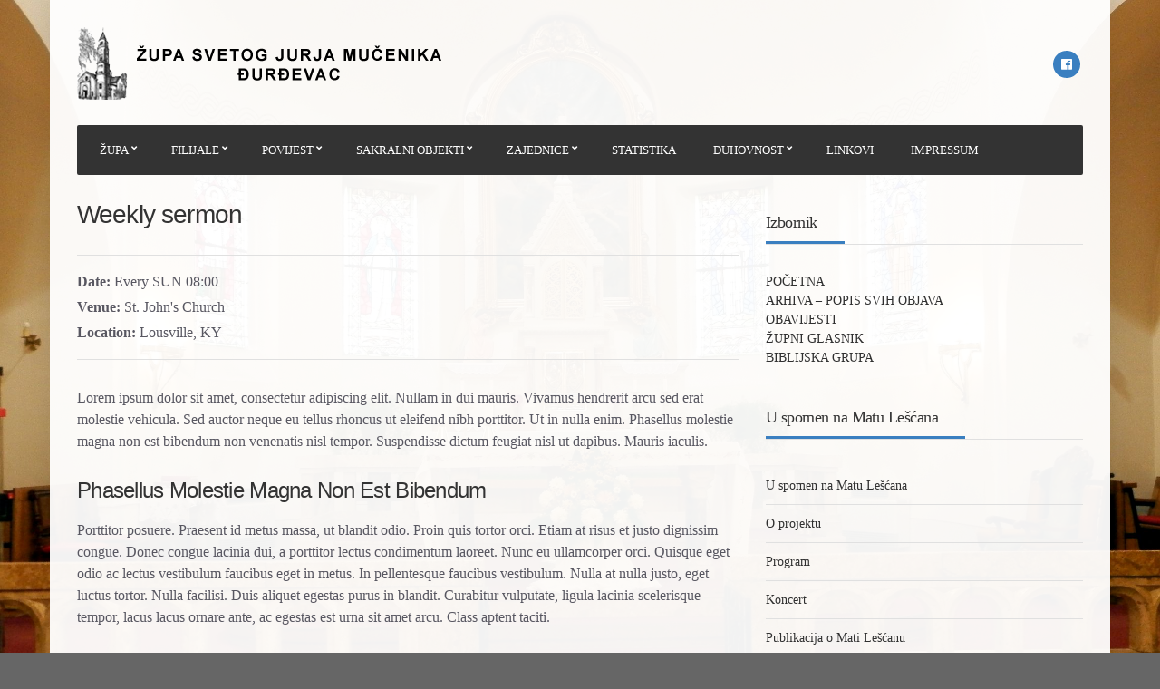

--- FILE ---
content_type: text/html; charset=UTF-8
request_url: https://zupadjurdjevac.com/event/weekly-sermon/
body_size: 57656
content:
<!doctype html>
<html lang="hr">
<head>
	<meta charset="UTF-8">
	<meta name="viewport" content="width=device-width, initial-scale=1.0">

	<title>Weekly sermon &#8211; Župa svetog Jurja Đurđevac</title>
<meta name='robots' content='max-image-preview:large' />
<link rel="alternate" type="application/rss+xml" title="Župa svetog Jurja Đurđevac &raquo; Kanal" href="https://zupadjurdjevac.com/feed/" />
<link rel="alternate" type="application/rss+xml" title="Župa svetog Jurja Đurđevac &raquo; Kanal komentara" href="https://zupadjurdjevac.com/comments/feed/" />
<link rel="alternate" type="application/rss+xml" title="Župa svetog Jurja Đurđevac &raquo; Weekly sermon Kanal komentara" href="https://zupadjurdjevac.com/event/weekly-sermon/feed/" />
<link rel="alternate" title="oEmbed (JSON)" type="application/json+oembed" href="https://zupadjurdjevac.com/wp-json/oembed/1.0/embed?url=https%3A%2F%2Fzupadjurdjevac.com%2Fevent%2Fweekly-sermon%2F" />
<link rel="alternate" title="oEmbed (XML)" type="text/xml+oembed" href="https://zupadjurdjevac.com/wp-json/oembed/1.0/embed?url=https%3A%2F%2Fzupadjurdjevac.com%2Fevent%2Fweekly-sermon%2F&#038;format=xml" />
<style id='wp-img-auto-sizes-contain-inline-css' type='text/css'>
img:is([sizes=auto i],[sizes^="auto," i]){contain-intrinsic-size:3000px 1500px}
/*# sourceURL=wp-img-auto-sizes-contain-inline-css */
</style>
<link rel='stylesheet' id='gallery-bank.css-css' href='https://zupadjurdjevac.com/wp-content/plugins/gallery-bank-eco-edition/assets/css/gallery-bank.css?ver=87d81652fd892950b0c8f114740623c0' type='text/css' media='all' />
<link rel='stylesheet' id='jPages.css-css' href='https://zupadjurdjevac.com/wp-content/plugins/gallery-bank-eco-edition/assets/css/jPages.css?ver=87d81652fd892950b0c8f114740623c0' type='text/css' media='all' />
<link rel='stylesheet' id='animate.css-css' href='https://zupadjurdjevac.com/wp-content/plugins/gallery-bank-eco-edition/assets/css/animate.css?ver=87d81652fd892950b0c8f114740623c0' type='text/css' media='all' />
<link rel='stylesheet' id='hover_effects.css-css' href='https://zupadjurdjevac.com/wp-content/plugins/gallery-bank-eco-edition/assets/css/hover_effects.css?ver=87d81652fd892950b0c8f114740623c0' type='text/css' media='all' />
<link rel='stylesheet' id='prettyPhoto.css-css' href='https://zupadjurdjevac.com/wp-content/plugins/gallery-bank-eco-edition/assets/css/prettyPhoto.css?ver=87d81652fd892950b0c8f114740623c0' type='text/css' media='all' />
<link rel='stylesheet' id='fancybox-css' href='https://zupadjurdjevac.com/wp-content/themes/prayer/panel/scripts/fancybox-2.1.5/jquery.fancybox.css?ver=2.1.0' type='text/css' media='all' />
<style id='wp-emoji-styles-inline-css' type='text/css'>

	img.wp-smiley, img.emoji {
		display: inline !important;
		border: none !important;
		box-shadow: none !important;
		height: 1em !important;
		width: 1em !important;
		margin: 0 0.07em !important;
		vertical-align: -0.1em !important;
		background: none !important;
		padding: 0 !important;
	}
/*# sourceURL=wp-emoji-styles-inline-css */
</style>
<style id='classic-theme-styles-inline-css' type='text/css'>
/*! This file is auto-generated */
.wp-block-button__link{color:#fff;background-color:#32373c;border-radius:9999px;box-shadow:none;text-decoration:none;padding:calc(.667em + 2px) calc(1.333em + 2px);font-size:1.125em}.wp-block-file__button{background:#32373c;color:#fff;text-decoration:none}
/*# sourceURL=/wp-includes/css/classic-themes.min.css */
</style>
<link rel='stylesheet' id='contact-form-7-css' href='https://zupadjurdjevac.com/wp-content/plugins/contact-form-7/includes/css/styles.css?ver=6.1.4' type='text/css' media='all' />
<link rel='stylesheet' id='cisc-shortcodes-css' href='https://zupadjurdjevac.com/wp-content/plugins/cssigniter-shortcodes/src/style.min.css?ver=2.4.2' type='text/css' media='all' />
<link rel='stylesheet' id='font-awesome-css' href='https://zupadjurdjevac.com/wp-content/plugins/cssigniter-shortcodes/src/css/font-awesome.min.css?ver=4.7.0' type='text/css' media='all' />
<link rel='stylesheet' id='tiny-slider-css' href='https://zupadjurdjevac.com/wp-content/plugins/cssigniter-shortcodes/src/vendor/tiny-slider/tiny-slider.min.css?ver=2.9.3' type='text/css' media='all' />
<link rel='stylesheet' id='cmplz-general-css' href='https://zupadjurdjevac.com/wp-content/plugins/complianz-gdpr/assets/css/cookieblocker.min.css?ver=1766318616' type='text/css' media='all' />
<link rel='stylesheet' id='audioigniter-css' href='https://zupadjurdjevac.com/wp-content/plugins/audioigniter/player/build/style.css?ver=2.0.2' type='text/css' media='all' />
<link rel='stylesheet' id='ci-bootstrap-css' href='https://zupadjurdjevac.com/wp-content/themes/prayer/css/bootstrap.min.css?ver=2.1.0' type='text/css' media='all' />
<link rel='stylesheet' id='mmenu-css' href='https://zupadjurdjevac.com/wp-content/themes/prayer/css/mmenu.css?ver=2.1.0' type='text/css' media='all' />
<link rel='stylesheet' id='font-awesome-5-css' href='https://zupadjurdjevac.com/wp-content/themes/prayer/assets/fontawesome/css/all.min.css?ver=2.1.0' type='text/css' media='all' />
<link rel='stylesheet' id='ci-flexslider-css' href='https://zupadjurdjevac.com/wp-content/themes/prayer/css/flexslider.min.css?ver=2.1.0' type='text/css' media='all' />
<link rel='stylesheet' id='ci-theme-common-css' href='https://zupadjurdjevac.com/wp-content/themes/prayer/common/css/global.css?ver=2.1.0' type='text/css' media='all' />
<link rel='stylesheet' id='ci-style-css' href='https://zupadjurdjevac.com/wp-content/themes/prayer/style.css?ver=2.1.0' type='text/css' media='all' />
<link rel='stylesheet' id='ci-color-scheme-css' href='https://zupadjurdjevac.com/wp-content/themes/prayer/colors/blue.css?ver=2.1.0' type='text/css' media='all' />
<style id='ci-color-scheme-inline-css' type='text/css'>
body { font-family: Georgia, serif; font-weight: 400; font-size: 16px; line-height: 1.5; text-transform: none; } h1, .page-title { font-family: Verdana, Geneva, sans-serif; font-weight: 400; font-size: 28px; line-height: 1; text-transform: none; } h2, .section-title { font-family: Verdana, Geneva, sans-serif; font-weight: 400; font-size: 24px; line-height: 1; text-transform: none; } h3 { font-family: Verdana, Geneva, sans-serif; font-weight: 400; font-size: 20px; line-height: 1; text-transform: none; } h4 { font-family: Verdana, Geneva, sans-serif; font-weight: 400; font-size: 16px; line-height: 1; text-transform: none; } h5 { font-family: Verdana, Geneva, sans-serif; font-weight: 400; font-size: 15px; line-height: 1; text-transform: none; } h6 { font-family: Verdana, Geneva, sans-serif; font-weight: 400; font-size: 14px; line-height: 1; text-transform: none; } #navigation a { font-family: Georgia, serif; font-weight: 400; font-size: 13px; line-height: 1.5; text-transform: uppercase; } input, textarea, select { font-family: Georgia, serif; font-weight: 400; font-size: 14px; line-height: 1.5; text-transform: none; } form label, form .label { font-family: Georgia, serif; font-weight: 400; font-size: 14px; line-height: 1.5; text-transform: none; } .btn, a.btn, .button, button[type="submit"], input[type="submit"], input[type="reset"], input[type="button"], button, .comment-reply-link, .link-button { font-family: Georgia, serif; font-weight: 400; font-size: 16px; line-height: 1.2; text-transform: none; } .widget-title { font-family: Georgia, serif; font-weight: 400; font-size: 18px; line-height: 1.2; text-transform: none; } .widget, .widget li a { font-family: Georgia, serif; font-weight: 400; font-size: 14px; line-height: 1.5; text-transform: none; } 
/*# sourceURL=ci-color-scheme-inline-css */
</style>
<link rel='stylesheet' id='dflip-style-css' href='https://zupadjurdjevac.com/wp-content/plugins/3d-flipbook-dflip-lite/assets/css/dflip.min.css?ver=2.4.20' type='text/css' media='all' />
<script type="text/javascript" src="https://zupadjurdjevac.com/wp-includes/js/jquery/jquery.min.js?ver=3.7.1" id="jquery-core-js"></script>
<script type="text/javascript" src="https://zupadjurdjevac.com/wp-includes/js/jquery/jquery-migrate.min.js?ver=3.4.1" id="jquery-migrate-js"></script>
<script type="text/javascript" src="https://zupadjurdjevac.com/wp-content/plugins/gallery-bank-eco-edition/assets/js/jquery.masonry.min.js?ver=87d81652fd892950b0c8f114740623c0" id="jquery.masonry.min.js-js"></script>
<script type="text/javascript" src="https://zupadjurdjevac.com/wp-content/plugins/gallery-bank-eco-edition/assets/js/isotope.pkgd.js?ver=87d81652fd892950b0c8f114740623c0" id="isotope.pkgd.js-js"></script>
<script type="text/javascript" src="https://zupadjurdjevac.com/wp-content/plugins/gallery-bank-eco-edition/assets/js/imgLiquid.js?ver=87d81652fd892950b0c8f114740623c0" id="imgLiquid.js-js"></script>
<script type="text/javascript" src="https://zupadjurdjevac.com/wp-content/plugins/gallery-bank-eco-edition/assets/js/jPages.js?ver=87d81652fd892950b0c8f114740623c0" id="jPages.js-js"></script>
<script type="text/javascript" src="https://zupadjurdjevac.com/wp-content/plugins/gallery-bank-eco-edition/assets/js/jquery.prettyPhoto.js?ver=87d81652fd892950b0c8f114740623c0" id="jquery.prettyPhoto.js-js"></script>
<link rel="https://api.w.org/" href="https://zupadjurdjevac.com/wp-json/" /><link rel="EditURI" type="application/rsd+xml" title="RSD" href="https://zupadjurdjevac.com/xmlrpc.php?rsd" />
<link rel="canonical" href="https://zupadjurdjevac.com/event/weekly-sermon/" />
<link rel="pingback" href="https://zupadjurdjevac.com/xmlrpc.php" /><style type="text/css" id="custom-background-css">
body.custom-background { background-image: url("https://zupadjurdjevac.com/wp-content/uploads/2020/11/mP9202503.jpg"); background-position: left top; background-size: cover; background-repeat: no-repeat; background-attachment: fixed; }
</style>
	<link rel="icon" href="https://zupadjurdjevac.com/wp-content/uploads/2020/11/cropped-icon-32x32.jpg" sizes="32x32" />
<link rel="icon" href="https://zupadjurdjevac.com/wp-content/uploads/2020/11/cropped-icon-192x192.jpg" sizes="192x192" />
<link rel="apple-touch-icon" href="https://zupadjurdjevac.com/wp-content/uploads/2020/11/cropped-icon-180x180.jpg" />
<meta name="msapplication-TileImage" content="https://zupadjurdjevac.com/wp-content/uploads/2020/11/cropped-icon-270x270.jpg" />
		<style type="text/css" id="wp-custom-css">
			
				body {
	background-size: cover;
}

.entry.gallery {
    margin-left: 0;
    margin-right: 0;
}				</style>
		<style id='global-styles-inline-css' type='text/css'>
:root{--wp--preset--aspect-ratio--square: 1;--wp--preset--aspect-ratio--4-3: 4/3;--wp--preset--aspect-ratio--3-4: 3/4;--wp--preset--aspect-ratio--3-2: 3/2;--wp--preset--aspect-ratio--2-3: 2/3;--wp--preset--aspect-ratio--16-9: 16/9;--wp--preset--aspect-ratio--9-16: 9/16;--wp--preset--color--black: #000000;--wp--preset--color--cyan-bluish-gray: #abb8c3;--wp--preset--color--white: #ffffff;--wp--preset--color--pale-pink: #f78da7;--wp--preset--color--vivid-red: #cf2e2e;--wp--preset--color--luminous-vivid-orange: #ff6900;--wp--preset--color--luminous-vivid-amber: #fcb900;--wp--preset--color--light-green-cyan: #7bdcb5;--wp--preset--color--vivid-green-cyan: #00d084;--wp--preset--color--pale-cyan-blue: #8ed1fc;--wp--preset--color--vivid-cyan-blue: #0693e3;--wp--preset--color--vivid-purple: #9b51e0;--wp--preset--gradient--vivid-cyan-blue-to-vivid-purple: linear-gradient(135deg,rgb(6,147,227) 0%,rgb(155,81,224) 100%);--wp--preset--gradient--light-green-cyan-to-vivid-green-cyan: linear-gradient(135deg,rgb(122,220,180) 0%,rgb(0,208,130) 100%);--wp--preset--gradient--luminous-vivid-amber-to-luminous-vivid-orange: linear-gradient(135deg,rgb(252,185,0) 0%,rgb(255,105,0) 100%);--wp--preset--gradient--luminous-vivid-orange-to-vivid-red: linear-gradient(135deg,rgb(255,105,0) 0%,rgb(207,46,46) 100%);--wp--preset--gradient--very-light-gray-to-cyan-bluish-gray: linear-gradient(135deg,rgb(238,238,238) 0%,rgb(169,184,195) 100%);--wp--preset--gradient--cool-to-warm-spectrum: linear-gradient(135deg,rgb(74,234,220) 0%,rgb(151,120,209) 20%,rgb(207,42,186) 40%,rgb(238,44,130) 60%,rgb(251,105,98) 80%,rgb(254,248,76) 100%);--wp--preset--gradient--blush-light-purple: linear-gradient(135deg,rgb(255,206,236) 0%,rgb(152,150,240) 100%);--wp--preset--gradient--blush-bordeaux: linear-gradient(135deg,rgb(254,205,165) 0%,rgb(254,45,45) 50%,rgb(107,0,62) 100%);--wp--preset--gradient--luminous-dusk: linear-gradient(135deg,rgb(255,203,112) 0%,rgb(199,81,192) 50%,rgb(65,88,208) 100%);--wp--preset--gradient--pale-ocean: linear-gradient(135deg,rgb(255,245,203) 0%,rgb(182,227,212) 50%,rgb(51,167,181) 100%);--wp--preset--gradient--electric-grass: linear-gradient(135deg,rgb(202,248,128) 0%,rgb(113,206,126) 100%);--wp--preset--gradient--midnight: linear-gradient(135deg,rgb(2,3,129) 0%,rgb(40,116,252) 100%);--wp--preset--font-size--small: 13px;--wp--preset--font-size--medium: 20px;--wp--preset--font-size--large: 36px;--wp--preset--font-size--x-large: 42px;--wp--preset--spacing--20: 0.44rem;--wp--preset--spacing--30: 0.67rem;--wp--preset--spacing--40: 1rem;--wp--preset--spacing--50: 1.5rem;--wp--preset--spacing--60: 2.25rem;--wp--preset--spacing--70: 3.38rem;--wp--preset--spacing--80: 5.06rem;--wp--preset--shadow--natural: 6px 6px 9px rgba(0, 0, 0, 0.2);--wp--preset--shadow--deep: 12px 12px 50px rgba(0, 0, 0, 0.4);--wp--preset--shadow--sharp: 6px 6px 0px rgba(0, 0, 0, 0.2);--wp--preset--shadow--outlined: 6px 6px 0px -3px rgb(255, 255, 255), 6px 6px rgb(0, 0, 0);--wp--preset--shadow--crisp: 6px 6px 0px rgb(0, 0, 0);}:where(.is-layout-flex){gap: 0.5em;}:where(.is-layout-grid){gap: 0.5em;}body .is-layout-flex{display: flex;}.is-layout-flex{flex-wrap: wrap;align-items: center;}.is-layout-flex > :is(*, div){margin: 0;}body .is-layout-grid{display: grid;}.is-layout-grid > :is(*, div){margin: 0;}:where(.wp-block-columns.is-layout-flex){gap: 2em;}:where(.wp-block-columns.is-layout-grid){gap: 2em;}:where(.wp-block-post-template.is-layout-flex){gap: 1.25em;}:where(.wp-block-post-template.is-layout-grid){gap: 1.25em;}.has-black-color{color: var(--wp--preset--color--black) !important;}.has-cyan-bluish-gray-color{color: var(--wp--preset--color--cyan-bluish-gray) !important;}.has-white-color{color: var(--wp--preset--color--white) !important;}.has-pale-pink-color{color: var(--wp--preset--color--pale-pink) !important;}.has-vivid-red-color{color: var(--wp--preset--color--vivid-red) !important;}.has-luminous-vivid-orange-color{color: var(--wp--preset--color--luminous-vivid-orange) !important;}.has-luminous-vivid-amber-color{color: var(--wp--preset--color--luminous-vivid-amber) !important;}.has-light-green-cyan-color{color: var(--wp--preset--color--light-green-cyan) !important;}.has-vivid-green-cyan-color{color: var(--wp--preset--color--vivid-green-cyan) !important;}.has-pale-cyan-blue-color{color: var(--wp--preset--color--pale-cyan-blue) !important;}.has-vivid-cyan-blue-color{color: var(--wp--preset--color--vivid-cyan-blue) !important;}.has-vivid-purple-color{color: var(--wp--preset--color--vivid-purple) !important;}.has-black-background-color{background-color: var(--wp--preset--color--black) !important;}.has-cyan-bluish-gray-background-color{background-color: var(--wp--preset--color--cyan-bluish-gray) !important;}.has-white-background-color{background-color: var(--wp--preset--color--white) !important;}.has-pale-pink-background-color{background-color: var(--wp--preset--color--pale-pink) !important;}.has-vivid-red-background-color{background-color: var(--wp--preset--color--vivid-red) !important;}.has-luminous-vivid-orange-background-color{background-color: var(--wp--preset--color--luminous-vivid-orange) !important;}.has-luminous-vivid-amber-background-color{background-color: var(--wp--preset--color--luminous-vivid-amber) !important;}.has-light-green-cyan-background-color{background-color: var(--wp--preset--color--light-green-cyan) !important;}.has-vivid-green-cyan-background-color{background-color: var(--wp--preset--color--vivid-green-cyan) !important;}.has-pale-cyan-blue-background-color{background-color: var(--wp--preset--color--pale-cyan-blue) !important;}.has-vivid-cyan-blue-background-color{background-color: var(--wp--preset--color--vivid-cyan-blue) !important;}.has-vivid-purple-background-color{background-color: var(--wp--preset--color--vivid-purple) !important;}.has-black-border-color{border-color: var(--wp--preset--color--black) !important;}.has-cyan-bluish-gray-border-color{border-color: var(--wp--preset--color--cyan-bluish-gray) !important;}.has-white-border-color{border-color: var(--wp--preset--color--white) !important;}.has-pale-pink-border-color{border-color: var(--wp--preset--color--pale-pink) !important;}.has-vivid-red-border-color{border-color: var(--wp--preset--color--vivid-red) !important;}.has-luminous-vivid-orange-border-color{border-color: var(--wp--preset--color--luminous-vivid-orange) !important;}.has-luminous-vivid-amber-border-color{border-color: var(--wp--preset--color--luminous-vivid-amber) !important;}.has-light-green-cyan-border-color{border-color: var(--wp--preset--color--light-green-cyan) !important;}.has-vivid-green-cyan-border-color{border-color: var(--wp--preset--color--vivid-green-cyan) !important;}.has-pale-cyan-blue-border-color{border-color: var(--wp--preset--color--pale-cyan-blue) !important;}.has-vivid-cyan-blue-border-color{border-color: var(--wp--preset--color--vivid-cyan-blue) !important;}.has-vivid-purple-border-color{border-color: var(--wp--preset--color--vivid-purple) !important;}.has-vivid-cyan-blue-to-vivid-purple-gradient-background{background: var(--wp--preset--gradient--vivid-cyan-blue-to-vivid-purple) !important;}.has-light-green-cyan-to-vivid-green-cyan-gradient-background{background: var(--wp--preset--gradient--light-green-cyan-to-vivid-green-cyan) !important;}.has-luminous-vivid-amber-to-luminous-vivid-orange-gradient-background{background: var(--wp--preset--gradient--luminous-vivid-amber-to-luminous-vivid-orange) !important;}.has-luminous-vivid-orange-to-vivid-red-gradient-background{background: var(--wp--preset--gradient--luminous-vivid-orange-to-vivid-red) !important;}.has-very-light-gray-to-cyan-bluish-gray-gradient-background{background: var(--wp--preset--gradient--very-light-gray-to-cyan-bluish-gray) !important;}.has-cool-to-warm-spectrum-gradient-background{background: var(--wp--preset--gradient--cool-to-warm-spectrum) !important;}.has-blush-light-purple-gradient-background{background: var(--wp--preset--gradient--blush-light-purple) !important;}.has-blush-bordeaux-gradient-background{background: var(--wp--preset--gradient--blush-bordeaux) !important;}.has-luminous-dusk-gradient-background{background: var(--wp--preset--gradient--luminous-dusk) !important;}.has-pale-ocean-gradient-background{background: var(--wp--preset--gradient--pale-ocean) !important;}.has-electric-grass-gradient-background{background: var(--wp--preset--gradient--electric-grass) !important;}.has-midnight-gradient-background{background: var(--wp--preset--gradient--midnight) !important;}.has-small-font-size{font-size: var(--wp--preset--font-size--small) !important;}.has-medium-font-size{font-size: var(--wp--preset--font-size--medium) !important;}.has-large-font-size{font-size: var(--wp--preset--font-size--large) !important;}.has-x-large-font-size{font-size: var(--wp--preset--font-size--x-large) !important;}
/*# sourceURL=global-styles-inline-css */
</style>
</head>
<body data-rsssl=1 class="wp-singular cpt_events-template-default single single-cpt_events postid-53 custom-background wp-theme-prayer ci-prayer ci-prayer-2-1-0 ci-scheme-blue">

<div id="page">
	<div class="container">
		<header id="header">
			<div class="mast-head">
				<div class="site-branding">
					<p id="logo" class="site-logo imglogo"><a href="https://zupadjurdjevac.com/"><img src="https://zupadjurdjevac.com/wp-content/uploads/2020/11/logo-1.png" alt="Župa svetog Jurja Đurđevac"  /></a></p>									</div>

									<div class="mast-head-widgets">
						<aside id="ci-socials-2" class="widget widget_ci-socials group">		<ul class="list-social-icons">
			<li><a href="https://www.facebook.com/zupadjurdjevac" class="social-icon"><i class="fab fa-facebook"></i></a></li>		</ul>
		</aside>					</div>
							</div>

			<div class="row">
				<div class="col-xs-12">
					<nav id="nav" class="site-navigation">
						<ul id="navigation" class="navigation group"><li id="menu-item-299" class="menu-item menu-item-type-post_type menu-item-object-page menu-item-has-children menu-item-299"><a href="https://zupadjurdjevac.com/link-zupa/">ŽUPA</a>
<ul class="sub-menu">
	<li id="menu-item-332" class="menu-item menu-item-type-post_type menu-item-object-page menu-item-has-children menu-item-332"><a href="https://zupadjurdjevac.com/link-zupni-ured/">Župni ured</a>
	<ul class="sub-menu">
		<li id="menu-item-331" class="menu-item menu-item-type-post_type menu-item-object-page menu-item-331"><a href="https://zupadjurdjevac.com/link-radno-vrijeme/">Radno vrijeme</a></li>
		<li id="menu-item-329" class="menu-item menu-item-type-post_type menu-item-object-page menu-item-329"><a href="https://zupadjurdjevac.com/link-sto-je-potrebno-za-sakramente/">Što je potrebno za sakramente</a></li>
	</ul>
</li>
	<li id="menu-item-303" class="menu-item menu-item-type-post_type menu-item-object-page menu-item-303"><a href="https://zupadjurdjevac.com/link-zupnik-i-zupni-vikar/">Župnik i župni vikar</a></li>
	<li id="menu-item-4846" class="menu-item menu-item-type-custom menu-item-object-custom menu-item-has-children menu-item-4846"><a href="https://zupadjurdjevac.com/matija-filipovic/">Duhovna zvanja</a>
	<ul class="sub-menu">
		<li id="menu-item-4844" class="menu-item menu-item-type-post_type menu-item-object-page menu-item-4844"><a href="https://zupadjurdjevac.com/kristijan-jendrasic/">Kristijan Jendrašic</a></li>
		<li id="menu-item-4843" class="menu-item menu-item-type-post_type menu-item-object-page menu-item-4843"><a href="https://zupadjurdjevac.com/marko-stefanov/">Marko Štefanov</a></li>
	</ul>
</li>
	<li id="menu-item-615" class="menu-item menu-item-type-post_type menu-item-object-page menu-item-has-children menu-item-615"><a href="https://zupadjurdjevac.com/link-pastoralno-vijece/">Pastoralno vijeće</a>
	<ul class="sub-menu">
		<li id="menu-item-307" class="menu-item menu-item-type-post_type menu-item-object-page menu-item-307"><a href="https://zupadjurdjevac.com/link-pastoralno-vijece/">Pastoralno vijeće</a></li>
		<li id="menu-item-614" class="menu-item menu-item-type-post_type menu-item-object-page menu-item-614"><a href="https://zupadjurdjevac.com/link-popis-sastajanja-clanova-pastoralnog-vijeca/">Popis sastajanja članova</a></li>
	</ul>
</li>
	<li id="menu-item-328" class="menu-item menu-item-type-post_type menu-item-object-page menu-item-328"><a href="https://zupadjurdjevac.com/link-zupna-knjiznica-i-arhiv/">Župna knjižnica i arhiv župnog ureda</a></li>
	<li id="menu-item-327" class="menu-item menu-item-type-post_type menu-item-object-page menu-item-327"><a href="https://zupadjurdjevac.com/link-zupni-dvor-i-pastoralna-dvorana/">Župni dvor i pastoralna dvorana</a></li>
	<li id="menu-item-326" class="menu-item menu-item-type-post_type menu-item-object-page menu-item-326"><a href="https://zupadjurdjevac.com/link-zupna-prostenja-i-hodocasca/">Župna proštenja i hodočašća</a></li>
</ul>
</li>
<li id="menu-item-345" class="menu-item menu-item-type-post_type menu-item-object-page menu-item-has-children menu-item-345"><a href="https://zupadjurdjevac.com/link-filijale/">FILIJALE</a>
<ul class="sub-menu">
	<li id="menu-item-344" class="menu-item menu-item-type-post_type menu-item-object-page menu-item-344"><a href="https://zupadjurdjevac.com/link-micetinec/">Mičetinac</a></li>
	<li id="menu-item-343" class="menu-item menu-item-type-post_type menu-item-object-page menu-item-343"><a href="https://zupadjurdjevac.com/link-severovci/">Severovci</a></li>
	<li id="menu-item-342" class="menu-item menu-item-type-post_type menu-item-object-page menu-item-342"><a href="https://zupadjurdjevac.com/link-grkine/">Grkine</a></li>
</ul>
</li>
<li id="menu-item-360" class="menu-item menu-item-type-post_type menu-item-object-page menu-item-has-children menu-item-360"><a href="https://zupadjurdjevac.com/link-povijest-zupe/">POVIJEST</a>
<ul class="sub-menu">
	<li id="menu-item-359" class="menu-item menu-item-type-post_type menu-item-object-page menu-item-359"><a href="https://zupadjurdjevac.com/link-kratka-povijest-zupe-u-durdevcu/">Kratka povijest župe u Đurđevcu</a></li>
	<li id="menu-item-358" class="menu-item menu-item-type-post_type menu-item-object-page menu-item-358"><a href="https://zupadjurdjevac.com/link-popis-durdevackih-zupnika-i-kapelana/">Popis đurđevačkih župnika i kapelana</a></li>
	<li id="menu-item-357" class="menu-item menu-item-type-post_type menu-item-object-page menu-item-357"><a href="https://zupadjurdjevac.com/link-popis-duhovnih-zvanja-iz-durdevca/">Popis duhovnih zvanja iz Đurđevca</a></li>
	<li id="menu-item-356" class="menu-item menu-item-type-post_type menu-item-object-page menu-item-356"><a href="https://zupadjurdjevac.com/link-sveti-mucenik-juraj-zastitnik-zupe/">Sveti Juraj mučenik zaštitnik župe</a></li>
</ul>
</li>
<li id="menu-item-408" class="menu-item menu-item-type-post_type menu-item-object-page menu-item-has-children menu-item-408"><a href="https://zupadjurdjevac.com/link-sakralni-objekti/">SAKRALNI OBJEKTI</a>
<ul class="sub-menu">
	<li id="menu-item-407" class="menu-item menu-item-type-post_type menu-item-object-page menu-item-407"><a href="https://zupadjurdjevac.com/link-zupna-crkva-sv-jurja-mucenika/">Župna crkva sv. Jurja mučenika</a></li>
	<li id="menu-item-406" class="menu-item menu-item-type-post_type menu-item-object-page menu-item-406"><a href="https://zupadjurdjevac.com/link-kapela-sv-rozalije/">Kapela sv. Rozalije</a></li>
	<li id="menu-item-405" class="menu-item menu-item-type-post_type menu-item-object-page menu-item-405"><a href="https://zupadjurdjevac.com/link-kapela-srca-isusova/">Kapela Srca Isusova</a></li>
	<li id="menu-item-404" class="menu-item menu-item-type-post_type menu-item-object-page menu-item-404"><a href="https://zupadjurdjevac.com/link-kapela-majke-bozje-od-sedam-zalosti/">Kapela Majke Božje od Sedam Žalosti</a></li>
	<li id="menu-item-403" class="menu-item menu-item-type-post_type menu-item-object-page menu-item-403"><a href="https://zupadjurdjevac.com/link-kapela-bdm-zalosne-na-gradskom-groblju/">Kapela BDM Žalosne na gradskom groblju</a></li>
	<li id="menu-item-681" class="menu-item menu-item-type-post_type menu-item-object-page menu-item-681"><a href="https://zupadjurdjevac.com/link-kapela-trpnog-isusa/">Kapela Trpnog Isusa</a></li>
	<li id="menu-item-4822" class="menu-item menu-item-type-post_type menu-item-object-page menu-item-4822"><a href="https://zupadjurdjevac.com/poklonci-i-raspela/">Poklonci i raspela</a></li>
	<li id="menu-item-394" class="menu-item menu-item-type-post_type menu-item-object-page menu-item-394"><a href="https://zupadjurdjevac.com/link-svecenicka-grobnica-i-gradsko-groblje/">Svečenička grobnica i gradsko groblje</a></li>
</ul>
</li>
<li id="menu-item-452" class="menu-item menu-item-type-post_type menu-item-object-page menu-item-has-children menu-item-452"><a href="https://zupadjurdjevac.com/link-zajednice/">ZAJEDNICE</a>
<ul class="sub-menu">
	<li id="menu-item-451" class="menu-item menu-item-type-post_type menu-item-object-page menu-item-451"><a href="https://zupadjurdjevac.com/link-marijina-legija/">Marijina legija</a></li>
	<li id="menu-item-449" class="menu-item menu-item-type-post_type menu-item-object-page menu-item-449"><a href="https://zupadjurdjevac.com/link-ministranti/">Ministranti</a></li>
	<li id="menu-item-447" class="menu-item menu-item-type-post_type menu-item-object-page menu-item-447"><a href="https://zupadjurdjevac.com/link-caritas/">Caritas</a></li>
	<li id="menu-item-446" class="menu-item menu-item-type-post_type menu-item-object-page menu-item-446"><a href="https://zupadjurdjevac.com/link-vjera-i-svjetlo/">Vjera i svjetlo</a></li>
	<li id="menu-item-445" class="menu-item menu-item-type-post_type menu-item-object-page menu-item-has-children menu-item-445"><a href="https://zupadjurdjevac.com/link-zborovi/">Zborovi</a>
	<ul class="sub-menu">
		<li id="menu-item-444" class="menu-item menu-item-type-post_type menu-item-object-page menu-item-444"><a href="https://zupadjurdjevac.com/link-mjesoviti-zbor/">Mješoviti zbor</a></li>
		<li id="menu-item-443" class="menu-item menu-item-type-post_type menu-item-object-page menu-item-443"><a href="https://zupadjurdjevac.com/link-djecji-zbor/">Dječji zbor</a></li>
		<li id="menu-item-442" class="menu-item menu-item-type-post_type menu-item-object-page menu-item-442"><a href="https://zupadjurdjevac.com/link-zbor-mladih/">Zbor mladih</a></li>
		<li id="menu-item-770" class="menu-item menu-item-type-post_type menu-item-object-page menu-item-770"><a href="https://zupadjurdjevac.com/muski-septet-sv-juraj/">Muški oktet</a></li>
	</ul>
</li>
</ul>
</li>
<li id="menu-item-4811" class="menu-item menu-item-type-post_type menu-item-object-page menu-item-4811"><a href="https://zupadjurdjevac.com/link-zupna-statistika/">STATISTIKA</a></li>
<li id="menu-item-509" class="menu-item menu-item-type-post_type menu-item-object-page menu-item-has-children menu-item-509"><a href="https://zupadjurdjevac.com/link-sakramenti-i-duhovnost/">DUHOVNOST</a>
<ul class="sub-menu">
	<li id="menu-item-10428" class="menu-item menu-item-type-post_type menu-item-object-page menu-item-10428"><a href="https://zupadjurdjevac.com/duhovnost-arhiva/">Duhovnost Arhiva</a></li>
</ul>
</li>
<li id="menu-item-505" class="menu-item menu-item-type-post_type menu-item-object-page menu-item-505"><a href="https://zupadjurdjevac.com/link-korisni-linkovi/">LINKOVI</a></li>
<li id="menu-item-518" class="menu-item menu-item-type-post_type menu-item-object-page menu-item-518"><a href="https://zupadjurdjevac.com/link-impressum/">IMPRESSUM</a></li>
</ul>						<a class="menu-trigger" href="#mobilemenu">
							<i class="fas fa-bars"></i>
							Menu						</a>
					</nav>
				</div>
			</div>
		</header>

<main id="main" class="main">
	<div class="row">
		<div class="col-md-8 col-xs-12">
							<article id="post-53" class="entry post-53 cpt_events type-cpt_events status-publish has-post-thumbnail hentry">
					<h1 class="entry-title">Weekly sermon</h1>

					<ul class="event-meta">
													<li>
								<b>Date:</b> Every <span class="date">SUN</span> <span class="time">08:00</span>							</li>
												<li>
							<b>Venue:</b> St. John&#039;s Church						</li>
						<li>
							<b>Location:</b> Lousville, KY						</li>
					</ul>

																	<div id="map" data-lat="38.2526647" data-lon="-85.75845570000001" data-venue="St. John&#039;s Church"></div>
					
					<div class="entry-content">
						<p>				Lorem ipsum dolor sit amet, consectetur adipiscing elit. Nullam in dui mauris. Vivamus hendrerit arcu sed erat molestie vehicula. Sed auctor neque eu tellus rhoncus ut eleifend nibh porttitor. Ut in nulla enim. Phasellus molestie magna non est bibendum non venenatis nisl tempor. Suspendisse dictum feugiat nisl ut dapibus. Mauris iaculis.</p>
<h2>Phasellus Molestie Magna Non Est Bibendum</h2>
<p>Porttitor posuere. Praesent id metus massa, ut blandit odio. Proin quis tortor orci. Etiam at risus et justo dignissim congue. Donec congue lacinia dui, a porttitor lectus condimentum laoreet. Nunc eu ullamcorper orci. Quisque eget odio ac lectus vestibulum faucibus eget in metus. In pellentesque faucibus vestibulum. Nulla at nulla justo, eget luctus tortor. Nulla facilisi. Duis aliquet egestas purus in blandit. Curabitur vulputate, ligula lacinia scelerisque tempor, lacus lacus ornare ante, ac egestas est urna sit amet arcu. Class aptent taciti.</p>
<p>Sociosqu ad litora torquent per conubia nostra, per inceptos himenaeos. Sed molestie augue sit.</p>
<h2>Nulla At Nulla Justo, Eget</h2>
<p>Amet leo consequat posuere. Vestibulum ante ipsum primis in faucibus orci luctus et ultrices posuere cubilia Curae; Proin vel ante a orci tempus eleifend ut et magna. Lorem ipsum dolor sit amet, consectetur adipiscing elit. Vivamus luctus urna sed urna ultricies ac tempor dui sagittis. In condimentum facilisis porta. Sed nec diam eu diam mattis viverra.		</p>
					</div>

						<div id="comments">

	
	<section id="respond">
		<div id="form-wrapper" class="group">
				<div id="respond" class="comment-respond">
		<h3 id="reply-title" class="comment-reply-title">Odgovori <small><a rel="nofollow" id="cancel-comment-reply-link" href="/event/weekly-sermon/#respond" style="display:none;">Otkaži odgovor</a></small></h3><form action="https://zupadjurdjevac.com/wp-comments-post.php" method="post" id="commentform" class="comment-form"><p class="comment-notes"><span id="email-notes">Vaša adresa e-pošte neće biti objavljena.</span> <span class="required-field-message">Obavezna polja su označena sa <span class="required">* (obavezno)</span></span></p><p class="comment-form-comment"><label for="comment">Komentar <span class="required">* (obavezno)</span></label> <textarea id="comment" name="comment" cols="45" rows="8" maxlength="65525" required></textarea></p><p class="comment-form-author"><label for="author">Ime <span class="required">* (obavezno)</span></label> <input id="author" name="author" type="text" value="" size="30" maxlength="245" autocomplete="name" required /></p>
<p class="comment-form-email"><label for="email">E-pošta <span class="required">* (obavezno)</span></label> <input id="email" name="email" type="email" value="" size="30" maxlength="100" aria-describedby="email-notes" autocomplete="email" required /></p>
<p class="comment-form-url"><label for="url">Web-stranica</label> <input id="url" name="url" type="url" value="" size="30" maxlength="200" autocomplete="url" /></p>
<p class="form-submit"><input name="submit" type="submit" id="submit" class="submit" value="Objavi komentar" /> <input type='hidden' name='comment_post_ID' value='53' id='comment_post_ID' />
<input type='hidden' name='comment_parent' id='comment_parent' value='0' />
</p></form>	</div><!-- #respond -->
			</div><!-- #form-wrapper -->
	</section>

	</div><!-- #comments -->

				</article>

			
		</div>

		<div class="col-md-4 col-xs-12">
	<div class="sidebar">
		<aside id="text-69" class="widget widget_text group"><h3 class="widget-title"><span>Izbornik</span></h3>			<div class="textwidget"><p><a href="https://zupadjurdjevac.com/">POČETNA</a><br />
<a href="https://zupadjurdjevac.com/novosti/">ARHIVA – POPIS SVIH OBJAVA</a><br />
<a href="https://zupadjurdjevac.com/link-obavijesti/">OBAVIJESTI</a><br />
<a href="https://zupadjurdjevac.com/link-zupni-glasnik/">ŽUPNI GLASNIK</a><br />
<a href="https://zupadjurdjevac.com/biblijska-grupa/">BIBLIJSKA GRUPA</a></p>
</div>
		</aside><aside id="nav_menu-4" class="widget widget_nav_menu group"><h3 class="widget-title"><span>U spomen na Matu Lešćana</span></h3><div class="menu-mato-lescan-container"><ul id="menu-mato-lescan" class="menu"><li id="menu-item-10113" class="menu-item menu-item-type-post_type menu-item-object-page menu-item-10113"><a href="https://zupadjurdjevac.com/u-spomen-na-matu-lescana/">U spomen na Matu Lešćana</a></li>
<li id="menu-item-10108" class="menu-item menu-item-type-post_type menu-item-object-page menu-item-10108"><a href="https://zupadjurdjevac.com/o-projektu/">O projektu</a></li>
<li id="menu-item-10107" class="menu-item menu-item-type-post_type menu-item-object-page menu-item-10107"><a href="https://zupadjurdjevac.com/program/">Program</a></li>
<li id="menu-item-10120" class="menu-item menu-item-type-post_type menu-item-object-page menu-item-10120"><a href="https://zupadjurdjevac.com/koncert/">Koncert</a></li>
<li id="menu-item-10111" class="menu-item menu-item-type-post_type menu-item-object-page menu-item-10111"><a href="https://zupadjurdjevac.com/publikacija-o-mati-lescanu/">Publikacija o Mati Lešćanu</a></li>
<li id="menu-item-10112" class="menu-item menu-item-type-post_type menu-item-object-page menu-item-10112"><a href="https://zupadjurdjevac.com/digitalno-izdanje-albuma/">Digitalno izdanje albuma</a></li>
<li id="menu-item-10110" class="menu-item menu-item-type-post_type menu-item-object-page menu-item-10110"><a href="https://zupadjurdjevac.com/slusanje-albuma/">Slušanje albuma</a></li>
<li id="menu-item-10109" class="menu-item menu-item-type-post_type menu-item-object-page menu-item-10109"><a href="https://zupadjurdjevac.com/popis-skladbi-i-izvodaca/">Popis skladbi i izvođača</a></li>
<li id="menu-item-10106" class="menu-item menu-item-type-post_type menu-item-object-page menu-item-10106"><a href="https://zupadjurdjevac.com/sponzori-i-suradnici/">Sponzori i suradnici</a></li>
<li id="menu-item-10209" class="menu-item menu-item-type-post_type menu-item-object-page menu-item-10209"><a href="https://zupadjurdjevac.com/fotogalerija-u-spomen-na-matu-lescana/">Fotogalerija</a></li>
<li id="menu-item-10266" class="menu-item menu-item-type-post_type menu-item-object-page menu-item-10266"><a href="https://zupadjurdjevac.com/u-medijima/">U medijima</a></li>
<li id="menu-item-13301" class="menu-item menu-item-type-post_type menu-item-object-page menu-item-13301"><a href="https://zupadjurdjevac.com/lescan/">Posljednji koncert Mate Lešćana</a></li>
<li id="menu-item-13299" class="menu-item menu-item-type-post_type menu-item-object-page menu-item-13299"><a href="https://zupadjurdjevac.com/osvrt/">Osvrt</a></li>
</ul></div></aside>	</div>
</div>
	</div>
</main>


		<footer id="footer" class="footer">
			<div class="row">
				<div class="col-xs-12 col-sm-3">
									</div>
				<div class="col-xs-12 col-sm-3">
									</div>
				<div class="col-xs-12 col-sm-3">
									</div>
				<div class="col-xs-12 col-sm-3">
									</div>
			</div>

			<div class="copy">
				<div class="row">
					<div class="col-xs-12 col-sm-6">
						<p>Župa svetog Jurja Đurđevac</p>
					</div>

					<div class="col-xs-12 col-sm-6 text-right">
						<p>Izrada: Studeni 2020</a></p>
					</div>
				</div>
			</div>
		</footer>
	</div><!-- .container -->
</div><!-- #page -->

<script type="speculationrules">
{"prefetch":[{"source":"document","where":{"and":[{"href_matches":"/*"},{"not":{"href_matches":["/wp-*.php","/wp-admin/*","/wp-content/uploads/*","/wp-content/*","/wp-content/plugins/*","/wp-content/themes/prayer/*","/*\\?(.+)"]}},{"not":{"selector_matches":"a[rel~=\"nofollow\"]"}},{"not":{"selector_matches":".no-prefetch, .no-prefetch a"}}]},"eagerness":"conservative"}]}
</script>
			<script data-category="functional">
											</script>
			        <script data-cfasync="false">
            window.dFlipLocation = 'https://zupadjurdjevac.com/wp-content/plugins/3d-flipbook-dflip-lite/assets/';
            window.dFlipWPGlobal = {"text":{"toggleSound":"Turn on\/off Sound","toggleThumbnails":"Toggle Thumbnails","toggleOutline":"Toggle Outline\/Bookmark","previousPage":"Previous Page","nextPage":"Next Page","toggleFullscreen":"Toggle Fullscreen","zoomIn":"Zoom In","zoomOut":"Zoom Out","toggleHelp":"Toggle Help","singlePageMode":"Single Page Mode","doublePageMode":"Double Page Mode","downloadPDFFile":"Download PDF File","gotoFirstPage":"Goto First Page","gotoLastPage":"Goto Last Page","share":"Share","mailSubject":"I wanted you to see this FlipBook","mailBody":"Check out this site {{url}}","loading":"DearFlip: Loading "},"viewerType":"flipbook","moreControls":"download,pageMode,startPage,endPage,sound","hideControls":"","scrollWheel":"false","backgroundColor":"#777","backgroundImage":"","height":"auto","paddingLeft":"20","paddingRight":"20","controlsPosition":"bottom","duration":800,"soundEnable":"true","enableDownload":"true","showSearchControl":"false","showPrintControl":"false","enableAnnotation":false,"enableAnalytics":"false","webgl":"true","hard":"none","maxTextureSize":"1600","rangeChunkSize":"524288","zoomRatio":1.5,"stiffness":3,"pageMode":"0","singlePageMode":"0","pageSize":"0","autoPlay":"false","autoPlayDuration":5000,"autoPlayStart":"false","linkTarget":"2","sharePrefix":"flipbook-"};
        </script>
      <script type="text/javascript" src="https://zupadjurdjevac.com/wp-content/themes/prayer/panel/scripts/fancybox-2.1.5/jquery.fancybox.pack.js?ver=2.1.0" id="fancybox-js"></script>
<script type="text/javascript" src="https://zupadjurdjevac.com/wp-includes/js/dist/hooks.min.js?ver=dd5603f07f9220ed27f1" id="wp-hooks-js"></script>
<script type="text/javascript" src="https://zupadjurdjevac.com/wp-includes/js/dist/i18n.min.js?ver=c26c3dc7bed366793375" id="wp-i18n-js"></script>
<script type="text/javascript" id="wp-i18n-js-after">
/* <![CDATA[ */
wp.i18n.setLocaleData( { 'text direction\u0004ltr': [ 'ltr' ] } );
//# sourceURL=wp-i18n-js-after
/* ]]> */
</script>
<script type="text/javascript" src="https://zupadjurdjevac.com/wp-content/plugins/contact-form-7/includes/swv/js/index.js?ver=6.1.4" id="swv-js"></script>
<script type="text/javascript" id="contact-form-7-js-translations">
/* <![CDATA[ */
( function( domain, translations ) {
	var localeData = translations.locale_data[ domain ] || translations.locale_data.messages;
	localeData[""].domain = domain;
	wp.i18n.setLocaleData( localeData, domain );
} )( "contact-form-7", {"translation-revision-date":"2025-11-30 11:46:17+0000","generator":"GlotPress\/4.0.3","domain":"messages","locale_data":{"messages":{"":{"domain":"messages","plural-forms":"nplurals=3; plural=(n % 10 == 1 && n % 100 != 11) ? 0 : ((n % 10 >= 2 && n % 10 <= 4 && (n % 100 < 12 || n % 100 > 14)) ? 1 : 2);","lang":"hr"},"This contact form is placed in the wrong place.":["Ovaj obrazac za kontaktiranje postavljen je na krivo mjesto."],"Error:":["Gre\u0161ka:"]}},"comment":{"reference":"includes\/js\/index.js"}} );
//# sourceURL=contact-form-7-js-translations
/* ]]> */
</script>
<script type="text/javascript" id="contact-form-7-js-before">
/* <![CDATA[ */
var wpcf7 = {
    "api": {
        "root": "https:\/\/zupadjurdjevac.com\/wp-json\/",
        "namespace": "contact-form-7\/v1"
    }
};
//# sourceURL=contact-form-7-js-before
/* ]]> */
</script>
<script type="text/javascript" src="https://zupadjurdjevac.com/wp-content/plugins/contact-form-7/includes/js/index.js?ver=6.1.4" id="contact-form-7-js"></script>
<script type="text/javascript" src="https://zupadjurdjevac.com/wp-content/plugins/cssigniter-shortcodes/src/vendor/tiny-slider/tiny-slider.min.js?ver=2.9.3" id="tiny-slider-js"></script>
<script type="text/javascript" src="https://zupadjurdjevac.com/wp-content/plugins/cssigniter-shortcodes/src/js/scripts.min.js?ver=2.4.2" id="cisc-shortcodes-js"></script>
<script type="text/javascript" id="audioigniter-js-extra">
/* <![CDATA[ */
var aiStrings = {"play_title":"Play %s","pause_title":"Pause %s","previous":"Previous track","next":"Next track","toggle_list_repeat":"Toggle track listing repeat","toggle_track_repeat":"Toggle track repeat","toggle_list_visible":"Toggle track listing visibility","buy_track":"Buy this track","download_track":"Download this track","volume_up":"Volume Up","volume_down":"Volume Down","open_track_lyrics":"Open track lyrics","set_playback_rate":"Set playback rate","skip_forward":"Skip forward","skip_backward":"Skip backward","shuffle":"Shuffle"};
var aiStats = {"enabled":"","apiUrl":"https://zupadjurdjevac.com/wp-json/audioigniter/v1"};
//# sourceURL=audioigniter-js-extra
/* ]]> */
</script>
<script type="text/javascript" src="https://zupadjurdjevac.com/wp-content/plugins/audioigniter/player/build/app.js?ver=2.0.2" id="audioigniter-js"></script>
<script type="text/javascript" src="https://zupadjurdjevac.com/wp-includes/js/comment-reply.min.js?ver=87d81652fd892950b0c8f114740623c0" id="comment-reply-js" async="async" data-wp-strategy="async" fetchpriority="low"></script>
<script type="text/javascript" src="https://zupadjurdjevac.com/wp-content/themes/prayer/js/jquery.mmenu.all.min.js?ver=2.1.0" id="jquery-mmenu-js"></script>
<script type="text/javascript" src="https://zupadjurdjevac.com/wp-content/themes/prayer/panel/scripts/jquery.fitvids.js?ver=2.1.0" id="jquery-fitVids-js"></script>
<script type="text/javascript" src="https://zupadjurdjevac.com/wp-content/themes/prayer/js/jquery.flexslider-min.js?ver=2.1.0" id="jquery-flexslider-js"></script>
<script type="text/javascript" src="https://zupadjurdjevac.com/wp-content/themes/prayer/js/jquery.matchHeight-min.js?ver=2.1.0" id="jquery-matchHeight-js"></script>
<script type="text/javascript" id="ci-front-scripts-js-extra">
/* <![CDATA[ */
var ThemeOption = {"map_zoom_level":"6","map_coords_lat":"33.59","map_coords_long":"-80","map_tooltip":"Pointblank Str. 14, 54242, California","slider_autoslide":"1","slider_effect":"fade","slider_direction":"horizontal","slider_duration":"600","slider_speed":"3000"};
//# sourceURL=ci-front-scripts-js-extra
/* ]]> */
</script>
<script type="text/javascript" src="https://zupadjurdjevac.com/wp-content/themes/prayer/js/scripts.js?ver=2.1.0" id="ci-front-scripts-js"></script>
<script type="text/javascript" src="https://zupadjurdjevac.com/wp-content/plugins/3d-flipbook-dflip-lite/assets/js/dflip.min.js?ver=2.4.20" id="dflip-script-js"></script>
<script id="wp-emoji-settings" type="application/json">
{"baseUrl":"https://s.w.org/images/core/emoji/17.0.2/72x72/","ext":".png","svgUrl":"https://s.w.org/images/core/emoji/17.0.2/svg/","svgExt":".svg","source":{"concatemoji":"https://zupadjurdjevac.com/wp-includes/js/wp-emoji-release.min.js?ver=87d81652fd892950b0c8f114740623c0"}}
</script>
<script type="module">
/* <![CDATA[ */
/*! This file is auto-generated */
const a=JSON.parse(document.getElementById("wp-emoji-settings").textContent),o=(window._wpemojiSettings=a,"wpEmojiSettingsSupports"),s=["flag","emoji"];function i(e){try{var t={supportTests:e,timestamp:(new Date).valueOf()};sessionStorage.setItem(o,JSON.stringify(t))}catch(e){}}function c(e,t,n){e.clearRect(0,0,e.canvas.width,e.canvas.height),e.fillText(t,0,0);t=new Uint32Array(e.getImageData(0,0,e.canvas.width,e.canvas.height).data);e.clearRect(0,0,e.canvas.width,e.canvas.height),e.fillText(n,0,0);const a=new Uint32Array(e.getImageData(0,0,e.canvas.width,e.canvas.height).data);return t.every((e,t)=>e===a[t])}function p(e,t){e.clearRect(0,0,e.canvas.width,e.canvas.height),e.fillText(t,0,0);var n=e.getImageData(16,16,1,1);for(let e=0;e<n.data.length;e++)if(0!==n.data[e])return!1;return!0}function u(e,t,n,a){switch(t){case"flag":return n(e,"\ud83c\udff3\ufe0f\u200d\u26a7\ufe0f","\ud83c\udff3\ufe0f\u200b\u26a7\ufe0f")?!1:!n(e,"\ud83c\udde8\ud83c\uddf6","\ud83c\udde8\u200b\ud83c\uddf6")&&!n(e,"\ud83c\udff4\udb40\udc67\udb40\udc62\udb40\udc65\udb40\udc6e\udb40\udc67\udb40\udc7f","\ud83c\udff4\u200b\udb40\udc67\u200b\udb40\udc62\u200b\udb40\udc65\u200b\udb40\udc6e\u200b\udb40\udc67\u200b\udb40\udc7f");case"emoji":return!a(e,"\ud83e\u1fac8")}return!1}function f(e,t,n,a){let r;const o=(r="undefined"!=typeof WorkerGlobalScope&&self instanceof WorkerGlobalScope?new OffscreenCanvas(300,150):document.createElement("canvas")).getContext("2d",{willReadFrequently:!0}),s=(o.textBaseline="top",o.font="600 32px Arial",{});return e.forEach(e=>{s[e]=t(o,e,n,a)}),s}function r(e){var t=document.createElement("script");t.src=e,t.defer=!0,document.head.appendChild(t)}a.supports={everything:!0,everythingExceptFlag:!0},new Promise(t=>{let n=function(){try{var e=JSON.parse(sessionStorage.getItem(o));if("object"==typeof e&&"number"==typeof e.timestamp&&(new Date).valueOf()<e.timestamp+604800&&"object"==typeof e.supportTests)return e.supportTests}catch(e){}return null}();if(!n){if("undefined"!=typeof Worker&&"undefined"!=typeof OffscreenCanvas&&"undefined"!=typeof URL&&URL.createObjectURL&&"undefined"!=typeof Blob)try{var e="postMessage("+f.toString()+"("+[JSON.stringify(s),u.toString(),c.toString(),p.toString()].join(",")+"));",a=new Blob([e],{type:"text/javascript"});const r=new Worker(URL.createObjectURL(a),{name:"wpTestEmojiSupports"});return void(r.onmessage=e=>{i(n=e.data),r.terminate(),t(n)})}catch(e){}i(n=f(s,u,c,p))}t(n)}).then(e=>{for(const n in e)a.supports[n]=e[n],a.supports.everything=a.supports.everything&&a.supports[n],"flag"!==n&&(a.supports.everythingExceptFlag=a.supports.everythingExceptFlag&&a.supports[n]);var t;a.supports.everythingExceptFlag=a.supports.everythingExceptFlag&&!a.supports.flag,a.supports.everything||((t=a.source||{}).concatemoji?r(t.concatemoji):t.wpemoji&&t.twemoji&&(r(t.twemoji),r(t.wpemoji)))});
//# sourceURL=https://zupadjurdjevac.com/wp-includes/js/wp-emoji-loader.min.js
/* ]]> */
</script>
	<script type='text/javascript'>
		jQuery( document ).ready( function( $ ) {
			$( ".fancybox, a[rel^='fancybox[']" ).fancybox( {
				fitToView : true,
				padding   : 0,
				nextEffect: 'fade',
				prevEffect: 'fade'
			} );
		} );
	</script>
	
<div id="mobilemenu">
	<ul id="menu-izborniklijevo" class=""><li class="menu-item menu-item-type-post_type menu-item-object-page menu-item-has-children menu-item-299"><a href="https://zupadjurdjevac.com/link-zupa/">ŽUPA</a>
<ul class="sub-menu">
	<li class="menu-item menu-item-type-post_type menu-item-object-page menu-item-has-children menu-item-332"><a href="https://zupadjurdjevac.com/link-zupni-ured/">Župni ured</a>
	<ul class="sub-menu">
		<li class="menu-item menu-item-type-post_type menu-item-object-page menu-item-331"><a href="https://zupadjurdjevac.com/link-radno-vrijeme/">Radno vrijeme</a></li>
		<li class="menu-item menu-item-type-post_type menu-item-object-page menu-item-329"><a href="https://zupadjurdjevac.com/link-sto-je-potrebno-za-sakramente/">Što je potrebno za sakramente</a></li>
	</ul>
</li>
	<li class="menu-item menu-item-type-post_type menu-item-object-page menu-item-303"><a href="https://zupadjurdjevac.com/link-zupnik-i-zupni-vikar/">Župnik i župni vikar</a></li>
	<li class="menu-item menu-item-type-custom menu-item-object-custom menu-item-has-children menu-item-4846"><a href="https://zupadjurdjevac.com/matija-filipovic/">Duhovna zvanja</a>
	<ul class="sub-menu">
		<li class="menu-item menu-item-type-post_type menu-item-object-page menu-item-4844"><a href="https://zupadjurdjevac.com/kristijan-jendrasic/">Kristijan Jendrašic</a></li>
		<li class="menu-item menu-item-type-post_type menu-item-object-page menu-item-4843"><a href="https://zupadjurdjevac.com/marko-stefanov/">Marko Štefanov</a></li>
	</ul>
</li>
	<li class="menu-item menu-item-type-post_type menu-item-object-page menu-item-has-children menu-item-615"><a href="https://zupadjurdjevac.com/link-pastoralno-vijece/">Pastoralno vijeće</a>
	<ul class="sub-menu">
		<li class="menu-item menu-item-type-post_type menu-item-object-page menu-item-307"><a href="https://zupadjurdjevac.com/link-pastoralno-vijece/">Pastoralno vijeće</a></li>
		<li class="menu-item menu-item-type-post_type menu-item-object-page menu-item-614"><a href="https://zupadjurdjevac.com/link-popis-sastajanja-clanova-pastoralnog-vijeca/">Popis sastajanja članova</a></li>
	</ul>
</li>
	<li class="menu-item menu-item-type-post_type menu-item-object-page menu-item-328"><a href="https://zupadjurdjevac.com/link-zupna-knjiznica-i-arhiv/">Župna knjižnica i arhiv župnog ureda</a></li>
	<li class="menu-item menu-item-type-post_type menu-item-object-page menu-item-327"><a href="https://zupadjurdjevac.com/link-zupni-dvor-i-pastoralna-dvorana/">Župni dvor i pastoralna dvorana</a></li>
	<li class="menu-item menu-item-type-post_type menu-item-object-page menu-item-326"><a href="https://zupadjurdjevac.com/link-zupna-prostenja-i-hodocasca/">Župna proštenja i hodočašća</a></li>
</ul>
</li>
<li class="menu-item menu-item-type-post_type menu-item-object-page menu-item-has-children menu-item-345"><a href="https://zupadjurdjevac.com/link-filijale/">FILIJALE</a>
<ul class="sub-menu">
	<li class="menu-item menu-item-type-post_type menu-item-object-page menu-item-344"><a href="https://zupadjurdjevac.com/link-micetinec/">Mičetinac</a></li>
	<li class="menu-item menu-item-type-post_type menu-item-object-page menu-item-343"><a href="https://zupadjurdjevac.com/link-severovci/">Severovci</a></li>
	<li class="menu-item menu-item-type-post_type menu-item-object-page menu-item-342"><a href="https://zupadjurdjevac.com/link-grkine/">Grkine</a></li>
</ul>
</li>
<li class="menu-item menu-item-type-post_type menu-item-object-page menu-item-has-children menu-item-360"><a href="https://zupadjurdjevac.com/link-povijest-zupe/">POVIJEST</a>
<ul class="sub-menu">
	<li class="menu-item menu-item-type-post_type menu-item-object-page menu-item-359"><a href="https://zupadjurdjevac.com/link-kratka-povijest-zupe-u-durdevcu/">Kratka povijest župe u Đurđevcu</a></li>
	<li class="menu-item menu-item-type-post_type menu-item-object-page menu-item-358"><a href="https://zupadjurdjevac.com/link-popis-durdevackih-zupnika-i-kapelana/">Popis đurđevačkih župnika i kapelana</a></li>
	<li class="menu-item menu-item-type-post_type menu-item-object-page menu-item-357"><a href="https://zupadjurdjevac.com/link-popis-duhovnih-zvanja-iz-durdevca/">Popis duhovnih zvanja iz Đurđevca</a></li>
	<li class="menu-item menu-item-type-post_type menu-item-object-page menu-item-356"><a href="https://zupadjurdjevac.com/link-sveti-mucenik-juraj-zastitnik-zupe/">Sveti Juraj mučenik zaštitnik župe</a></li>
</ul>
</li>
<li class="menu-item menu-item-type-post_type menu-item-object-page menu-item-has-children menu-item-408"><a href="https://zupadjurdjevac.com/link-sakralni-objekti/">SAKRALNI OBJEKTI</a>
<ul class="sub-menu">
	<li class="menu-item menu-item-type-post_type menu-item-object-page menu-item-407"><a href="https://zupadjurdjevac.com/link-zupna-crkva-sv-jurja-mucenika/">Župna crkva sv. Jurja mučenika</a></li>
	<li class="menu-item menu-item-type-post_type menu-item-object-page menu-item-406"><a href="https://zupadjurdjevac.com/link-kapela-sv-rozalije/">Kapela sv. Rozalije</a></li>
	<li class="menu-item menu-item-type-post_type menu-item-object-page menu-item-405"><a href="https://zupadjurdjevac.com/link-kapela-srca-isusova/">Kapela Srca Isusova</a></li>
	<li class="menu-item menu-item-type-post_type menu-item-object-page menu-item-404"><a href="https://zupadjurdjevac.com/link-kapela-majke-bozje-od-sedam-zalosti/">Kapela Majke Božje od Sedam Žalosti</a></li>
	<li class="menu-item menu-item-type-post_type menu-item-object-page menu-item-403"><a href="https://zupadjurdjevac.com/link-kapela-bdm-zalosne-na-gradskom-groblju/">Kapela BDM Žalosne na gradskom groblju</a></li>
	<li class="menu-item menu-item-type-post_type menu-item-object-page menu-item-681"><a href="https://zupadjurdjevac.com/link-kapela-trpnog-isusa/">Kapela Trpnog Isusa</a></li>
	<li class="menu-item menu-item-type-post_type menu-item-object-page menu-item-4822"><a href="https://zupadjurdjevac.com/poklonci-i-raspela/">Poklonci i raspela</a></li>
	<li class="menu-item menu-item-type-post_type menu-item-object-page menu-item-394"><a href="https://zupadjurdjevac.com/link-svecenicka-grobnica-i-gradsko-groblje/">Svečenička grobnica i gradsko groblje</a></li>
</ul>
</li>
<li class="menu-item menu-item-type-post_type menu-item-object-page menu-item-has-children menu-item-452"><a href="https://zupadjurdjevac.com/link-zajednice/">ZAJEDNICE</a>
<ul class="sub-menu">
	<li class="menu-item menu-item-type-post_type menu-item-object-page menu-item-451"><a href="https://zupadjurdjevac.com/link-marijina-legija/">Marijina legija</a></li>
	<li class="menu-item menu-item-type-post_type menu-item-object-page menu-item-449"><a href="https://zupadjurdjevac.com/link-ministranti/">Ministranti</a></li>
	<li class="menu-item menu-item-type-post_type menu-item-object-page menu-item-447"><a href="https://zupadjurdjevac.com/link-caritas/">Caritas</a></li>
	<li class="menu-item menu-item-type-post_type menu-item-object-page menu-item-446"><a href="https://zupadjurdjevac.com/link-vjera-i-svjetlo/">Vjera i svjetlo</a></li>
	<li class="menu-item menu-item-type-post_type menu-item-object-page menu-item-has-children menu-item-445"><a href="https://zupadjurdjevac.com/link-zborovi/">Zborovi</a>
	<ul class="sub-menu">
		<li class="menu-item menu-item-type-post_type menu-item-object-page menu-item-444"><a href="https://zupadjurdjevac.com/link-mjesoviti-zbor/">Mješoviti zbor</a></li>
		<li class="menu-item menu-item-type-post_type menu-item-object-page menu-item-443"><a href="https://zupadjurdjevac.com/link-djecji-zbor/">Dječji zbor</a></li>
		<li class="menu-item menu-item-type-post_type menu-item-object-page menu-item-442"><a href="https://zupadjurdjevac.com/link-zbor-mladih/">Zbor mladih</a></li>
		<li class="menu-item menu-item-type-post_type menu-item-object-page menu-item-770"><a href="https://zupadjurdjevac.com/muski-septet-sv-juraj/">Muški oktet</a></li>
	</ul>
</li>
</ul>
</li>
<li class="menu-item menu-item-type-post_type menu-item-object-page menu-item-4811"><a href="https://zupadjurdjevac.com/link-zupna-statistika/">STATISTIKA</a></li>
<li class="menu-item menu-item-type-post_type menu-item-object-page menu-item-has-children menu-item-509"><a href="https://zupadjurdjevac.com/link-sakramenti-i-duhovnost/">DUHOVNOST</a>
<ul class="sub-menu">
	<li class="menu-item menu-item-type-post_type menu-item-object-page menu-item-10428"><a href="https://zupadjurdjevac.com/duhovnost-arhiva/">Duhovnost Arhiva</a></li>
</ul>
</li>
<li class="menu-item menu-item-type-post_type menu-item-object-page menu-item-505"><a href="https://zupadjurdjevac.com/link-korisni-linkovi/">LINKOVI</a></li>
<li class="menu-item menu-item-type-post_type menu-item-object-page menu-item-518"><a href="https://zupadjurdjevac.com/link-impressum/">IMPRESSUM</a></li>
</ul></div>
</body>
</html>


--- FILE ---
content_type: text/css
request_url: https://zupadjurdjevac.com/wp-content/plugins/gallery-bank-eco-edition/assets/css/hover_effects.css?ver=87d81652fd892950b0c8f114740623c0
body_size: 18166
content:
.hover_rotation {
    position: relative;
    overflow: hidden;
    float: left;
}

.hover_rotation div {
    position: absolute;
    /* The images have to be larger than their parent container to fill the visible area when rotating */
    /*width:400px;
    height:250px;*/
    /* Margins keep the image centered */
    top: 50%;
    left: 50%;
    /*	margin-top:-125px;
        margin-left:-200px;*/
    border: none;
    /* Opacity */
    -ms-filter: "progid:DXImageTransform.Microsoft.Alpha(Opacity=80)";
    filter: alpha(opacity=80);

    /* Opacity & Rotation Transitions */
    -webkit-transition: all .2s;
    -moz-transition: all .2s;
    -o-transition: all .2s;
    -ms-transition: all .2s;
    transition: all .2s;
}

/* Right rotation */

.hover_rotation div.hover_rotation_right:hover {
    -ms-filter: "progid:DXImageTransform.Microsoft.Alpha(Opacity=100)";
    filter: alpha(opacity=100);
    opacity: 1;
    /* Applying a 15 degrees rotation */
    -webkit-transform: rotate(15deg);
    -moz-transform: rotate(15deg);
    -o-transform: rotate(15deg);
    -ms-transform: rotate(15deg);
    transform: rotate(15deg);
}

/* Left rotation */

.hover_rotation div.hover_rotation_left:hover {
    -ms-filter: "progid:DXImageTransform.Microsoft.Alpha(Opacity=100)";
    filter: alpha(opacity=100);
    opacity: 1;
    /* Applying a -15 degrees rotation */
    -webkit-transform: rotate(-15deg);
    -moz-transform: rotate(-15deg);
    -o-transform: rotate(-15deg);
    -ms-transform: rotate(-15deg);
    transform: rotate(-15deg);
}

/*  _______________________________________

	02 OVERLAY FADE
    _______________________________________  */

.overlay_fade {
    position: relative;
    /* Modify the width and the height according to your images sizes */
    overflow: hidden;
    float: left;
}

.overlay_fade div {
    width: 100%;
    height: 100%;
    border: none;
}

.overlay_fade .overlay_zoom {
    position: absolute;
    top: 0px;
    width: 100%;
    height: 100%;
    background-image: url("../images/icons/zoom.png");
    background-repeat: no-repeat;
    background-position: center center;
    /* Opacity */
    -ms-filter: "progid:DXImageTransform.Microsoft.Alpha(Opacity=0)";
    filter: alpha(opacity=0);
    opacity: 0;
    /* Opacity Transition */
    -webkit-transition: opacity .4s ease-in;
    -moz-transition: opacity .4s ease-in;
    -o-transition: opacity .4s ease-in;
    -ms-transition: opacity .4s ease-in;
    transition: opacity .4s ease-in;
}

.overlay_fade:hover .overlay_zoom {
    -ms-filter: "progid:DXImageTransform.Microsoft.Alpha(Opacity=100)";
    filter: alpha(opacity=100);
    opacity: 1;
}

.overlay_fade .zoom_white {
    background-color: rgba(255, 255, 255, 0.7);
}

.overlay_fade .zoom_black {
    background-color: rgba(0, 0, 0, 0.7);
}

/*  _______________________________________

	03 OVERLAY SLIDE
    _______________________________________  */

.overlay_slide {
    position: relative;
    overflow: hidden;
    float: left;
}

.overlay_slide div {
    width: 100%;
    height: 100%;
    border: none;
}

.overlay_slide .overlay_zoom {
    position: absolute;
    top: -150px;
    width: 100%;
    height: 100%;
    background-image: url("../images/icons/zoom.png");
    background-repeat: no-repeat;
    background-position: center center;
    /* Slide Transition */
    -webkit-transition: top 0.4s;
    -moz-transition: top 0.4s;
    -o-transition: top 0.4s;
    -ms-transition: top 0.4s;
    transition: top 0.4s;
}

.overlay_slide:hover .overlay_zoom {
    top: 0 !important;
}

.overlay_slide .zoom_white {
    background-color: rgba(255, 255, 255, 0.7);
}

.overlay_slide .zoom_black {
    background-color: rgba(0, 0, 0, 0.7);
}

/*  _______________________________________

	04 OVERLAY SPLIT
    _______________________________________  */

.overlay_split {
    position: relative;
    overflow: hidden;
    float: left;
}

.overlay_split div {
    width: 100%;
    height: 100%;
    border: none;
}

/* Right and left sides */
.overlay_split .overlay_split_left,
.overlay_split .overlay_split_right {
    position: absolute;
    width: 50%;
    height: 100%;
}

.overlay_split .overlay_split_right {
    right: 0;
    /* Slide Transition */
    -webkit-transition: right 0.4s;
    -moz-transition: right 0.4s;
    -o-transition: right 0.4s;
    -ms-transition: right 0.4s;
    transition: right 0.4s;
}

.overlay_split .overlay_split_left {
    left: 0 !important;
    /* Slide Transition */
    -webkit-transition: left 0.4s;
    -moz-transition: left 0.4s;
    -o-transition: left 0.4s;
    -ms-transition: left 0.4s;
    transition: left 0.4s;
}

/* Top and bottom sides */

.overlay_split .overlay_split_top,
.overlay_split .overlay_split_bottom {
    position: absolute;
    width: 100%;
    height: 50%;
}

.overlay_split .overlay_split_top {
    top: 0 !important;
    /* Slide Transition */
    -webkit-transition: top 0.4s;
    -moz-transition: top 0.4s;
    -o-transition: top 0.4s;
    -ms-transition: top 0.4s;
    transition: top 0.4s;
}

.overlay_split .overlay_split_bottom {
    bottom: 0 !important;
    /* Slide Transition */
    -webkit-transition: bottom 0.4s;
    -moz-transition: bottom 0.4s;
    -o-transition: bottom 0.4s;
    -ms-transition: bottom 0.4s;
    transition: bottom 0.4s;
}

.overlay_split:hover .overlay_split_left {
    left: -50% !important;
}

.overlay_split:hover .overlay_split_right {
    right: -50% !important;
}

.overlay_split:hover .overlay_split_top {
    top: -50% !important;
}

.overlay_split:hover .overlay_split_bottom {
    bottom: -50% !important;
}

.overlay_split .split_white {
    background-color: rgba(255, 255, 255, 0.7);
}

.overlay_split .split_black {
    background-color: rgba(0, 0, 0, 0.7);
}

/*  _______________________________________

	05 OVERLAY JOIN
    _______________________________________  */

.overlay_join {
    position: relative;
    overflow: hidden;
    float: left;
}

.overlay_join div {
    width: 100%;
    height: 100%;
    border: none;
}

/* Right and left sides */

.overlay_join .overlay_join_left,
.overlay_join .overlay_join_right {
    position: absolute;
    width: 50% !important;
    height: 100% !important;
}

.overlay_join .overlay_join_left {
    left: -50% !important;
    /* Slide Transition */
    -webkit-transition: left 0.4s;
    -moz-transition: left 0.4s;
    -o-transition: left 0.4s;
    -ms-transition: left 0.4s;
    transition: left 0.4s;
}

.overlay_join .overlay_join_right {
    right: -50% !important;
    /* Slide Transition */
    -webkit-transition: right 0.4s;
    -moz-transition: right 0.4s;
    -o-transition: right 0.4s;
    -ms-transition: right 0.4s;
    transition: right 0.4s;
}

/* Top and bottom sides */

.overlay_join .overlay_join_top,
.overlay_join .overlay_join_bottom {
    position: absolute;
    width: 100%;
    height: 50%;
}

.overlay_join .overlay_join_top {
    top: -50% !important;
    /* Slide Transition */
    -webkit-transition: top 0.4s;
    -moz-transition: top 0.4s;
    -o-transition: top 0.4s;
    -ms-transition: top 0.4s;
    transition: top 0.4s;
}

.overlay_join .overlay_join_bottom {
    bottom: -50% !important;
    /* Slide Transition */
    -webkit-transition: bottom 0.4s;
    -moz-transition: bottom 0.4s;
    -o-transition: bottom 0.4s;
    -ms-transition: bottom 0.4s;
    transition: bottom 0.4s;
}

.overlay_join:hover .overlay_join_left {
    left: 0 !important;
}

.overlay_join:hover .overlay_join_right {
    right: 0 !important;
}

.overlay_join:hover .overlay_join_top {
    top: 0 !important;
}

.overlay_join:hover .overlay_join_bottom {
    bottom: 0 !important;
}

/* Background colors and icons */

.overlay_join_left .join_zoom,
.overlay_join_right .join_favorite,
.overlay_join_top .join_zoom,
.overlay_join_bottom .join_favorite {
    position: absolute;
    background-repeat: no-repeat;
    background-position: center center;
}

.overlay_join .join_zoom,
.overlay_join .join_favorite {
    width: 100%;
    height: 100%;
}

.overlay_join_left .join_zoom, .overlay_join_top .join_zoom {
    background-image: url("../images/icons/zoom.png");
}

.overlay_join_right .join_favorite, .overlay_join_bottom .join_favorite {
    background-image: url("../images/icons/favorite.png");
}

.overlay_join .join_white {
    background-color: rgba(255, 255, 255, 0.7);
}

.overlay_join .join_black {
    background-color: rgba(0, 0, 0, 0.7);
}

/*  _______________________________________

	06 CORNER RIBBONS
    _______________________________________  */

.corner_ribbon {
    position: relative;

    overflow: hidden;
    float: left;
}

.corner_ribbon div {
    width: 100%;
    height: 100%;
    border: none;
}

/* Common styling to all variants */
.corner_ribbon .corner_ribbon_top_left_white,
.corner_ribbon .corner_ribbon_top_left_black,
.corner_ribbon .corner_ribbon_bottom_left_white,
.corner_ribbon .corner_ribbon_bottom_left_black,
.corner_ribbon .corner_ribbon_top_right_white,
.corner_ribbon .corner_ribbon_top_right_black,
.corner_ribbon .corner_ribbon_bottom_right_white,
.corner_ribbon .corner_ribbon_bottom_right_black {
    position: absolute;
    width: 0;
    height: 0;
    /* Slide Transition */
    -webkit-transition: all 0.4s;
    -moz-transition: all 0.4s;
    -o-transition: all 0.4s;
    -ms-transition: all 0.4s;
    transition: all 0.4s;
}

.corner_ribbon .corner_zoom,
.corner_ribbon .corner_zoom {
    position: absolute;
    background: url("../images/icons/zoom.png") no-repeat center center;
}

/* Top Left Ribbon */

.corner_ribbon:hover .corner_ribbon_top_left_white,
.corner_ribbon:hover .corner_ribbon_top_left_black {
    top: 0 !important;
    left: 0 !important;
}

/* Bottom Left Ribbon */

.corner_ribbon:hover .corner_ribbon_bottom_left_white,
.corner_ribbon:hover .corner_ribbon_bottom_left_black {
    bottom: 0 !important;
    left: 0 !important;
}

/* Top Right Ribbon */

.corner_ribbon:hover .corner_ribbon_top_right_white,
.corner_ribbon:hover .corner_ribbon_top_right_black {
    top: 0 !important;
    right: 0 !important;
}

/* Bottom Right Ribbon */

.corner_ribbon:hover .corner_ribbon_bottom_right_white,
.corner_ribbon:hover .corner_ribbon_bottom_right_black {
    bottom: 0 !important;
    right: 0 !important;
}

/*  _______________________________________

	10 LEVITATION SHADOW
    _______________________________________  */

.levitation_shadow {
    position: relative;
    float: left;
    margin-left: 10px;
    margin-top: 10px;
}

.levitation_shadow div.levitation_small,
.levitation_shadow div.levitation_large {
    position: absolute;
    width: 100%;
    height: 100%;
    top: 0;
    /* Animation of the effect */
    -webkit-transition: top 0.3s;
    -moz-transition: top 0.3s;
    -o-transition: top 0.3s;
    -ms-transition: top 0.3s;
    transition: top 0.3s;
}

.levitation_shadow:hover div.levitation_small {
    top: -5px !important;
}

.levitation_shadow:hover div.levitation_large {
    top: -10px !important;
}

/*  _______________________________________

	11 LOMO EFFECT
    _______________________________________  */

.lomo_black,
.lomo_white,
.lomo_black_reversed,
.lomo_white_reversed {
    position: relative;
    float: left;
    overflow: hidden;
}

.lomo_black div,
.lomo_white div,
.lomo_black_reversed div,
.lomo_white_reversed div {
    display: block;
    width: 100%;
    height: 100%;
    border: none;
}

.lomo_black:after,
.lomo_white:after,
.lomo_black_reversed:after,
.lomo_white_reversed:after {
    /* Positionning this black glow on mouse hover */
    position: absolute;
    top: 0;
    left: 0;
    width: 100%;
    height: 100%;
    z-index: 2;
    content: "";
    -webkit-transition: all 0.4s;
    -moz-transition: all 0.4s;
    -o-transition: all 0.4s;
    -ms-transition: all 0.4s;
    transition: all 0.4s;
}

.lomo_black:after,
.lomo_black_reversed:hover:after {
    -webkit-box-shadow: inset 0 0 5px #000000;
    -moz-box-shadow: inset 0 0 5px #000000;
    box-shadow: inset 0 0 5px #000000;
}

.lomo_black:hover:after,
.lomo_black_reversed:after {
    -webkit-box-shadow: inset 0 0 90px #000000;
    -moz-box-shadow: inset 0 0 90px #000000;
    box-shadow: inset 0 0 90px #000000;
}

.lomo_white:after,
.lomo_white_reversed:hover:after {
    -webkit-box-shadow: inset 0 0 1px #ffffff;
    -moz-box-shadow: inset 0 0 1px #ffffff;
    box-shadow: inset 0 0 1px #ffffff;
}

.lomo_white:hover:after,
.lomo_white_reversed:after {
    -webkit-box-shadow: inset 0 0 90px #ffffff;
    -moz-box-shadow: inset 0 0 90px #ffffff;
    box-shadow: inset 0 0 90px #ffffff;
}

/*  _______________________________________

	14 ROUNDED IMAGES
    _______________________________________  */

.rounded_image {
    position: relative;
    float: left;

    /*margin:15px 30px 15px 15px;*/
}

.rounded_image div.rounded_img,
.rounded_image div.squared_img {
    /*width:100%;
    height:100%;*/
    display: block;

    -webkit-transition: all 0.6s;
    -moz-transition: all 0.6s;
    -o-transition: all 0.6s;
    -ms-transition: all 0.6s;
    transition: all 0.6s;
}

.rounded_image div.rounded_img,
.rounded_image div.squared_img:hover {
    -webkit-border-radius: 75% !important;
    -moz-border-radius: 75% !important;
    -o-border-radius: 75% !important;
    -ms-border-radius: 75% !important;
    -khtml-border-radius: 75% !important;
    border-radius: 75% !important;
}

.rounded_image div.rounded_img:hover,
.rounded_image div.squared_img {
    -webkit-border-radius: 0 !important;
    -moz-border-radius: 0 !important;
    -o-border-radius: 0 !important;
    -ms-border-radius: 0 !important;
    -khtml-border-radius: 0 !important;
    border-radius: 0 !important;
}

/*  _______________________________________

	17 PERSPECTIVE IMAGES
    _______________________________________  */

.perspective {

    float: left;
    /* 3D Effect - Safari and Chrome only */
    -webkit-perspective: 600;
    -webkit-transform-style: preserve-3d;
    -webkit-transition-property: perspective;
    -webkit-transition-duration: 0.5s;
}

.perspective:hover {
    /* 3D Effect - Safari and Chrome only */
    -webkit-perspective: 1000;
}

.perspective div.perspective_right,
.perspective div.perspective_left {
    width: 100%;
    height: 100%;
    -moz-box-shadow: 0 0 6px #666;
    box-shadow: 0 0 6px #666;
    -webkit-box-shadow: 0 0 6px #666;
    /* Animation - Safari and Chrome only */
    -webkit-transition-property: transform;
    -webkit-transition-duration: 0.5s;
}

.perspective div.perspective_right {
    -webkit-transform: rotateY(30deg);
}

.perspective div.perspective_left {
    -webkit-transform: rotateY(-30deg);
}

.perspective div:hover.perspective_right,
.perspective div:hover.perspective_left {
    -webkit-transform: rotateY(0deg);
}

/* Grayscale */

.gallery_grayscale {
    position: relative;
    display:inline-block;
    filter: gray;
    -webkit-filter: grayscale(100%);

    -webkit-backface-visibility: hidden;
    -moz-filter: grayscale(100%);
    -ms-filter: grayscale(100%);
    -o-filter: grayscale(100%);
    filter: url("data:image/svg+xml;utf8,<svg xmlns=\'http://www.w3.org/2000/svg\'><filter id=\'grayscale\'><feColorMatrix type=\'matrix\' values=\'0.3333 0.3333 0.3333 0 0 0.3333 0.3333 0.3333 0 0 0.3333 0.3333 0.3333 0 0 0 0 0 1 0\'/></filter></svg>#grayscale");

}

.gallery_grayscale:hover {
    filter: none;
    -webkit-filter: grayscale(0%);
    -webkit-transition: all .6s ease !important; /* Fade to color for Chrome and Safari */
}

/* Sepia */

.gallery_sepia {
    position: relative;
    display:inline-block;
    -webkit-transition: all .6s ease;
    filter: url("data:image/svg+xml;utf8,<svg xmlns=\'http://www.w3.org/2000/svg\'><filter id=\'old-timey\'><feColorMatrix type=\'matrix\' values=\'0.14 0.45 0.05 0 0 0.12 0.39 0.04 0 0 0.08 0.28 0.03 0 0 0 0 0 1 0\'/></filter></svg>#old-timey");
    -webkit-filter: sepia(1);
    -webkit-filter: sepia(100%);
    -moz-filter: sepia(100%);
    -ms-filter: sepia(100%);
    -o-filter: sepia(100%);
    filter: sepia(100%);

}

.gallery_sepia:hover {
    filter: none;
    -webkit-filter: sepia(0);
    -moz-filter: sepia(0);
    -ms-filter: sepia(0);
    -o-filter: sepia(0);
    filter: sepia(0);
    -webkit-transition: all .6s ease; /* Fade to color for Chrome and Safari */
}

/* Blur */

.gallery_blur {
    position: relative;
    display:inline-block;
    -webkit-filter: blur(2px);
    -moz-filter: blur(2px);
    -o-filter: blur(2px);
    -ms-filter: blur(2px);

}

.gallery_blur:hover {
    filter: none;
    -webkit-filter: blur(0);
    -moz-filter: blur(0);
    -o-filter: blur(0);
    -ms-filter: blur(0);
    -webkit-transition: all .6s ease; /* Fade to color for Chrome and Safari */
}

/* Pulse */
@-webkit-keyframes special_pulse {
	25% {
		-webkit-transform: scale(1.1);
		transform: scale(1.1);
	}
	
	75% {
		-webkit-transform: scale(0.9);
		transform: scale(0.9);
	}
}

@keyframes special_pulse {
	25% {
		-webkit-transform: scale(1.1);
		-ms-transform: scale(1.1);
		transform: scale(1.1);
	}
	
	75% {
		-webkit-transform: scale(0.9);
		-ms-transform: scale(0.9);
		transform: scale(0.9);
	}
}

.special_pulse {
	display: inline-block !important;
	-webkit-transform: translateZ(0);
	-ms-transform: translateZ(0);
	transform: translateZ(0);
	box-shadow: 0 0 1px rgba(0, 0, 0, 0);
}
.special_pulse:hover {
	-webkit-animation-name: pulse;
	animation-name: pulse;
	-webkit-animation-duration: 1s;
	animation-duration: 1s;
	-webkit-animation-timing-function: linear;
	animation-timing-function: linear;
	-webkit-animation-iteration-count: infinite;
	animation-iteration-count: infinite;
}


--- FILE ---
content_type: text/css
request_url: https://zupadjurdjevac.com/wp-content/themes/prayer/style.css?ver=2.1.0
body_size: 38650
content:
/*!
Theme Name: Prayer
Theme URI: https://www.cssigniter.com/themes/prayer/
Author: CSSIgniter.com
Author URI: https://www.cssigniter.com
Description: A Church Theme for WordPress
Version: 2.1.0
License: GNU General Public License
License URI: http://www.gnu.org/licenses/gpl-2.0.html
Text Domain: ci_theme
Domain Path: /lang
*/

/* -----------------------------------------
	General
----------------------------------------- */

body {
  font-family: "Helvetica Neue", "Helvetica", "Arial", sans-serif;
  font-size: 16px;
  font-weight: normal;
  background: #666666;
  color: #585761;
  line-height: 1.5;
  text-rendering: optimizeLegibility;
  -webkit-font-smoothing: antialiased;
  -moz-osx-font-smoothing: grayscale;
  word-wrap: break-word;
}

h1,
h2,
h3,
h4,
h5,
h6 {
  margin: 0 0 20px 0;
  letter-spacing: -0.03em;
  line-height: 1;
  -ms-word-wrap: break-word;
  word-wrap: break-word;
  color: #333;
}

h1 {
  font-size: 28px;
}

h2 {
  font-size: 24px;
}

h3 {
  font-size: 20px;
}

h4 {
  font-size: 16px;
}

h5 {
  font-size: 15px;
}

h6 {
  font-size: 14px;
}

p {
  margin: 0 0 30px 0;
}

a,
a:visited,
a:focus {
  color: #333;
  -webkit-transition: color 0.18s ease, background-color 0.18s ease;
  transition: color 0.18s ease, background-color 0.18s ease;
  outline: none;
}

a:hover {
  text-decoration: underline;
}

iframe {
  max-width: 100%;
}

#page > .container {
  background: #ffffff;
  background: rgba(255, 255, 255, 0.95);
  padding-left: 30px;
  padding-right: 30px;
  box-shadow: 0 0 35px rgba(0, 0, 0, 0.15);
}

table {
  width: 100%;
  margin-bottom: 20px;
}

/* General Form Styling
=================================== */

label,
.label {
  display: block;
  margin: 0 0 8px;
  font-weight: normal;
  line-height: normal;
  cursor: pointer;
  font-size: 14px;
}

input[type="text"],
input[type="password"],
input[type="date"],
input[type="datetime"],
input[type="email"],
input[type="number"],
input[type="search"],
input[type="tel"],
input[type="time"],
input[type="url"],
textarea,
select {
  display: inline-block;
  box-shadow: none;
  border: 1px solid #E0E0E0;
  background: #ffffff;
  border-radius: 0;
  outline: none;
  padding: 10px 10px;
  width: 100%;
  max-width: 100%;
  font-family: inherit;
}

input[type="file"] {
  height: auto;
}

select {
  -webkit-appearance: none;
  -moz-appearance: none;
  appearance: none;
  background-clip: padding-box;
  background-size: 9px;
  background-image: url("data:image/svg+xml;charset=utf8,%3Csvg xmlns='http://www.w3.org/2000/svg' viewBox='0 0 4 5'%3E%3Cpath fill='%23333' d='M2 0L0 2h4zm0 5L0 3h4z'/%3E%3C/svg%3E");
  background-position: right .75rem center;
  background-repeat: no-repeat;
}

select::-ms-expand {
  background-color: transparent;
  border: 0;
}

select:invalid {
  font-style: italic;
  color: rgba(88, 87, 97, 0.5);
}

input[type="search"] {
  box-sizing: border-box;
  -webkit-appearance: none;
  -moz-appearance: none;
  appearance: none;
}

textarea {
  height: auto;
  resize: vertical;
}

select {
  max-width: 100%;
}

input[type="checkbox"],
input[type="radio"] {
  margin: 4px 2px 0 0;
  line-height: normal;
  width: auto;
  height: auto;
}

fieldset {
  margin: 0 0 15px;
  padding: 0;
  border: 0;
  min-width: 0;
}

input[type="date"] {
  -webkit-appearance: none;
  -moz-appearance: none;
  appearance: none;
}

/* Buttons
=================================== */

a.btn,
a.btn:visited,
input[type=submit].btn,
button.btn,
input[type=submit] {
  line-height: normal;
  font-size: inherit;
  border-radius: 0;
  vertical-align: middle;
  padding: 10px 25px;
  background: #dadada;
  box-shadow: none;
  border: 1px solid rgba(47, 47, 47, 0.35);
}

/* -----------------------------------------
	Header
----------------------------------------- */

.mast-head {
  display: -webkit-box;
  display: -ms-flexbox;
  display: flex;
  -webkit-box-align: center;
  -ms-flex-align: center;
  align-items: center;
  padding-top: 30px;
  padding-bottom: 30px;
  -ms-flex-wrap: wrap;
  flex-wrap: wrap;
}

.site-branding {
  width: 50%;
}

.mast-head-widgets {
  margin-left: auto;
  -webkit-box-flex: 1;
  -ms-flex: auto;
  flex: auto;
  display: -webkit-box;
  display: -ms-flexbox;
  display: flex;
  -webkit-box-align: center;
  -ms-flex-align: center;
  align-items: center;
  -webkit-box-pack: end;
  -ms-flex-pack: end;
  justify-content: flex-end;
}

.mast-head-widgets .widget {
  margin: 0 0 0 10px;
  -webkit-box-flex: 0;
  -ms-flex: none;
  flex: none;
}

.mast-head-widgets .widget:first-child {
  margin: 0;
}

.mast-head-widgets .widget-title {
  display: none;
}

.site-logo {
  margin: 0 0 -2px 0;
  line-height: 1;
  font-weight: 900;
  font-size: 30px;
}

.site-logo a,
.site-logo a:visited {
  color: #000;
}

.site-logo a:hover,
.site-logo a:visited:hover {
  text-decoration: none;
}

.site-tagline {
  font-size: 14px;
  font-weight: normal;
  color: #929292;
  margin: 0;
}

/* -----------------------------------------
	Main Navigation
----------------------------------------- */

/* Navigation functional styles  ---------------------- */

.alt-nav {
  display: none;
}

.site-navigation {
  padding: 5px 5px;
  background: #333;
  border-radius: 2px;
}

#navigation {
  display: -webkit-box;
  display: -ms-flexbox;
  display: flex;
  -ms-flex-wrap: wrap;
  flex-wrap: wrap;
  list-style: none;
  margin: 0;
  padding: 0;
}

#navigation li {
  position: relative;
  list-style: none;
  margin: 0;
  padding: 0;
}

#navigation > li {
  display: inline-block;
}

#navigation a {
  display: block;
  white-space: nowrap;
}

#navigation ul {
  text-align: left;
  position: absolute;
  z-index: 10;
  visibility: hidden;
  opacity: 0;
  -webkit-transition: opacity .25s ease .2s, visibility 0s ease .35s, -webkit-transform .25s ease .2s;
  transition: opacity .25s ease .2s, visibility 0s ease .35s, -webkit-transform .25s ease .2s;
  transition: transform .25s ease .2s, opacity .25s ease .2s, visibility 0s ease .35s;
  transition: transform .25s ease .2s, opacity .25s ease .2s, visibility 0s ease .35s, -webkit-transform .25s ease .2s;
  -webkit-transform: translate(0, 10px);
  transform: translate(0, 10px);
  margin-left: 0;
}

#navigation ul ul {
  top: -10px;
  left: 100%;
  margin: 0;
  -webkit-transform: translate(-10px, 0);
  transform: translate(-10px, 0);
}

#navigation > li:first-child ul {
  margin-left: 0;
}

#navigation li:hover > ul {
  -webkit-transition-delay: 0s, 0s, 0s;
  transition-delay: 0s, 0s, 0s;
  visibility: visible;
  opacity: 1;
}

#navigation li:hover ul {
  z-index: 15;
}

#navigation > li:hover > ul {
  -webkit-transform: translate(0, 0);
  transform: translate(0, 0);
}

#navigation li li:hover > ul {
  -webkit-transform: translate(0, 0);
  transform: translate(0, 0);
}

#navigation ul {
  background: #333;
  padding: 5px;
  list-style: none;
  min-width: 200px;
}

#navigation ul ul {
  margin-top: 5px;
}

#navigation a {
  color: #ffffff;
  text-transform: uppercase;
  font-size: 13px;
  padding: 13px 20px;
  font-weight: 700;
  text-decoration: none;
  margin-right: 1px;
  border-radius: 2px;
}

#navigation > li:first-child > a {
  margin-left: 0;
}

#navigation > li:hover > a,
#navigation > li > a:focus,
#navigation > .current-menu-item > a,
#navigation > .current-menu-parent > a,
#navigation > .current-menu-ancestor > a,
#navigation > .current_page_item > a,
#navigation > .current_page_ancestor > a {
  color: #333;
}

#navigation li li:hover > a,
#navigation li li > a:focus,
#navigation li .current-menu-item > a,
#navigation li .current-menu-parent > a,
#navigation li .current-menu-ancestor > a,
#navigation li .current_page_item > a,
#navigation li .current_page_ancestor > a {
  color: #333;
}

#navigation .menu-item-has-children > a::after,
#navigation .page_item_has_children > a::after {
  display: inline-block;
  font-style: normal;
  font-variant: normal;
  text-rendering: auto;
  -webkit-font-smoothing: antialiased;
  content: "\f107";
  font-family: "Font Awesome 5 Free";
  font-weight: 900;
  font-size: 10px;
  position: relative;
  top: -3px;
  right: -3px;
  line-height: normal;
}

#navigation li .menu-item-has-children > a,
#navigation li .page_item_has_children > a {
  padding-right: 25px;
}

#navigation li .menu-item-has-children > a::after,
#navigation li .page_item_has_children > a::after {
  display: inline-block;
  font-style: normal;
  font-variant: normal;
  text-rendering: auto;
  -webkit-font-smoothing: antialiased;
  content: "\f105";
  font-family: "Font Awesome 5 Free";
  font-weight: 900;
  position: absolute;
  font-size: 12px;
  right: 15px;
  top: 50%;
  -webkit-transform: translateY(-50%);
  transform: translateY(-50%);
}

/* -----------------------------------------
	Homepage
----------------------------------------- */

/* Home Slider */

#home-silder-container {
  margin-bottom: 25px;
}

.slides a,
.slides a:visited {
  color: #FFF;
}

.slides > li > a {
  position: relative;
  display: block;
}

.slide-title {
  width: 100%;
  padding: 0 15%;
  top: 50%;
  -webkit-transform: translateY(-50%);
  transform: translateY(-50%);
  text-align: center;
  position: absolute;
}

.slides h3 {
  font-size: 30px;
  font-style: italic;
  font-weight: 700;
  text-shadow: 0 2px 0 rgba(0, 0, 0, 0.65);
  line-height: 1.1;
  color: #ffffff;
}

.flex-direction-nav a:before {
  font-size: 22px;
}

.flex-direction-nav a,
.flex-direction-nav a:visited {
  width: auto;
  height: auto;
  top: 50%;
  -webkit-transform: translateY(-50%);
  transform: translateY(-50%);
  opacity: 1;
  text-align: center !important;
  color: #323232;
  overflow: visible;
}

.flex-direction-nav a:before {
  padding: 8px 0 0 0;
  width: 46px;
  height: 46px;
  z-index: 2;
  position: relative;
}

.flex-direction-nav a:after {
  content: '';
  position: absolute;
  bottom: -12px;
  left: -11px;
  z-index: 0;
  border: 11px solid transparent;
}

.flex-direction-nav .flex-next:after {
  left: auto;
  right: -11px;
}

.flex-direction-nav .flex-prev {
  left: -10px;
}

.flex-direction-nav .flex-next {
  right: -10px;
}

.flexslider:hover .flex-direction-nav .flex-prev {
  left: -10px;
}

.flexslider:hover .flex-direction-nav .flex-next {
  right: -10px;
}

.flex-control-paging li a {
  background: #323232;
  color: #323232;
  opacity: 1;
}

.flex-control-nav li {
  margin: 0 3px;
}

.flex-control-nav li a {
  box-shadow: none;
}

/* Main Area */

.main {
  margin-bottom: 50px;
  padding: 30px 0 25px 0;
  border-bottom: 1px solid #E0E0E0;
}

.page-template-template-builder .main {
  margin: 0;
  padding: 0;
}

.page-title,
.section-title {
  font-size: 28px;
  font-weight: 700;
  letter-spacing: -0.03em;
  margin-bottom: 30px;
  padding-bottom: 0;
  border-bottom: 1px solid #E0E0E0;
  line-height: normal;
  color: #333;
}

.page-title span,
.section-title span {
  display: inline-block;
  border-bottom: solid 3px;
  padding: 0 30px 10px 0;
}

/* Entry Styles */

.entry {
  margin-bottom: 30px;
}

.single .entry .entry-title {
  margin-bottom: 5px;
}

.entry.entry-widget {
  font-size: 16px;
}

.entry.entry-widget .entry-title {
  font-size: 21px;
}

.entry.sermon-item .entry-title {
  font-size: 21px;
}

.entry .entry-subtitle {
  text-transform: uppercase;
  font-size: 13px;
  margin-bottom: 5px;
  color: #666666;
}

.entry time.entry-subtitle {
  display: block;
  margin-bottom: 5px;
}

.entry .entry-meta {
  margin-bottom: 30px;
  padding: 5px 0 25px;
  border-bottom: 1px solid #E0E0E0;
  text-transform: uppercase;
  font-size: 13px;
  color: #666666;
}

.entry .entry-tags {
  margin-bottom: 30px;
  text-transform: uppercase;
  font-size: 13px;
  color: #666666;
}

.entry .entry-thumb {
  margin-bottom: 20px;
}

.entry .entry-thumb img {
  border: 5px solid #2f2f2f;
  box-shadow: 0 0 13px rgba(0, 0, 0, 0.08);
}

.entry .entry-thumb img.alignnone,
.entry .entry-thumb img.alignleft,
.entry .entry-thumb img.alignright {
  margin-top: 0;
}

.entry .entry-content,
.entry .entry-excerpt {
  margin-bottom: 25px;
}

.entry > .entry-excerpt {
  font-weight: bold;
}

.entry .entry-content {
  margin-bottom: 40px;
}

.entry .entry-content::after {
  content: "";
  display: table;
  clear: both;
}

.entry .entry-content > :last-child {
  margin-bottom: 0;
}

.entry .entry-content .fluid-width-video-wrapper,
.entry .entry-content audio,
.entry .entry-content video,
.entry .entry-content blockquote,
.entry .entry-content iframe {
  margin: 30px 0;
  max-width: 100%;
}

.entry .entry-content .fluid-width-video-wrapper:first-child,
.entry .entry-content audio:first-child,
.entry .entry-content video:first-child,
.entry .entry-content blockquote:first-child,
.entry .entry-content iframe:first-child {
  margin-top: 0;
}

.entry .entry-content .fluid-width-video-wrapper:last-child,
.entry .entry-content audio:last-child,
.entry .entry-content video:last-child,
.entry .entry-content blockquote:last-child,
.entry .entry-content iframe:last-child {
  margin-bottom: 0;
}

.entry .entry-content blockquote {
  background-color: #fc0;
  color: #333;
  border-left: solid 3px #333;
  padding: 30px;
  margin: 0 0 30px 0;
  border-radius: 3px;
}

.entry .entry-content blockquote p {
  margin: 0;
}

.more-link {
  display: block;
  margin-top: 20px;
}

/* Sermon Styles */

.sermon-item {
  margin-bottom: 30px;
}

.sermon-item .sermon-thumb {
  position: relative;
  z-index: 2;
}

.sermon-item .sermon-tools {
  position: absolute;
  top: 5px;
  left: -10px;
  padding: 10px 20px;
  box-shadow: 2px 2px 0 rgba(0, 0, 0, 0.1);
  line-height: normal;
}

.sermon-item .sermon-tools a,
.sermon-item .sermon-tools a:visited {
  font-size: 15px;
  padding: 0 5px;
  display: inline-block;
}

.entry-widget .sermon-tools {
  line-height: normal;
  padding: 4px 8px;
}

.entry-widget .sermon-tools a {
  font-size: 13px;
  padding: 0 3px;
}

.sidebar .entry-widget .sermon-tools,
.footer .entry-widget .sermon-tools {
  display: none;
}

.sermon-tabs {
  margin-bottom: 30px;
}

.sermon-tabs-nav {
  display: -webkit-box;
  display: -ms-flexbox;
  display: flex;
  margin: 0;
  padding: 0;
  list-style: none;
}

.sermon-tabs-nav li {
  position: relative;
}

.sermon-tabs-nav .mp3-dl {
  cursor: pointer;
  padding: 0;
  background: none;
  border: none;
  color: #333;
  text-align: center;
  position: absolute;
  right: 25px;
  top: 13px;
  opacity: .6;
}

.sermon-tabs-nav .mp3-dl:hover {
  opacity: 1;
}

.sermon-tabs-nav-item {
  display: block;
  color: #303030;
  padding: 15px 35px;
  margin: 0 1px 0 0;
  text-transform: uppercase;
  font-size: 13px;
  font-weight: 700;
  outline: none;
  border-top-left-radius: 4px;
  border-top-right-radius: 4px;
}

.sermon-tabs-nav-item[href="#audio"] {
  padding-right: 45px;
}

.sermon-tabs-nav-item:hover,
.sermon-tabs-nav-item:active,
.sermon-tabs-nav-item:focus {
  text-decoration: none;
}

.sermon-tabs-panel {
  background: #f5f5f5;
  padding: 30px;
  border: 1px solid #E0E0E0;
  position: relative;
}

.sermon-tabs-panel:not(:first-of-type) {
  display: none;
}

#transcript {
  padding: 30px 30px 5px 30px;
  font-family: 'Lucida Console', 'Courier New', monospace;
  font-size: 14px;
}

/* Personnel Styles */

.single-personnel .entry-thumb img {
  width: 100%;
  height: auto;
}

.entry-side :last-child {
  margin-bottom: 0;
}

/* -----------------------------------------
	Galleries
----------------------------------------- */

.entry.gallery {
  margin-left: 0;
  margin-right: 0;
}

.custom-gallery-item {
  margin-bottom: 10px;
}

.custom-gallery-item .entry-thumb {
  margin-bottom: 10px;
}

.single-gallery .custom-gallery-item {
  margin-bottom: 20px;
}

.custom-gallery-item .entry-title {
  text-align: center;
  font-size: 21px;
}

.single-gallery .custom-gallery-item .entry-title {
  font-style: italic;
  font-size: 15px;
}

.entry-thumb > a {
  display: block;
  line-height: normal;
}

.sidebar .widget .entry-title {
  font-size: 18px;
}

.entry-widget.gallery {
  margin-left: -15px;
  margin-right: -15px;
}

/* -----------------------------------------
	Events
----------------------------------------- */

.section-title.past-events {
  margin-bottom: 30px;
}

.event-list {
  margin: 0 0 40px 0;
  list-style: none;
  padding: 0;
  line-height: normal;
}

.event-list li {
  position: relative;
  max-height: 80px;
  margin-bottom: 1px;
  overflow: hidden;
  background-color: #f6f6f6;
  color: #333;
  -webkit-transition: all 0.2s;
  transition: all 0.2s;
  display: -webkit-box;
  display: -ms-flexbox;
  display: flex;
  -webkit-box-align: center;
  -ms-flex-align: center;
  align-items: center;
}

.event-list li .event-date {
  padding: 8px 0 16px;
  margin: 0;
  width: 80px;
  text-align: center;
  -webkit-box-flex: 0;
  -ms-flex: none;
  flex: none;
}

.event-list li .event-date .date,
.event-list li .event-date .day,
.event-list li .event-date .time,
.event-list li .event-date .year {
  display: block;
}

.event-list li .event-date .day,
.event-list li .event-date .time {
  font-size: 24px;
}

.event-list li .event-date .day {
  margin-bottom: -3px;
  font-weight: 700;
}

.event-list li .event-date .year {
  font-size: 14px;
  font-weight: 700;
}

.event-list li .event-date .time {
  font-weight: 700;
  font-size: 18px;
}

.event-list li .event-place {
  padding-left: 15px;
  overflow: hidden;
}

.event-list li .event-place span {
  overflow: hidden;
  white-space: nowrap;
  text-overflow: ellipsis;
}

.event-list li .event-place .event-subtitle {
  font-size: 16px;
  font-weight: bold;
  display: block;
}

.event-list li .event-place .event-title {
  font-size: 13px;
  text-transform: uppercase;
  color: #666666;
}

.event-list li:hover {
  background-color: #333;
}

.event-list li:hover .event-title {
  color: #ffffff;
}

.event-list .event-thumb {
  -webkit-box-flex: 0;
  -ms-flex: none;
  flex: none;
}

.event-list .event-thumb img {
  display: block;
}

.sidebar .event-list .event-thumb {
  display: none;
}

.event-meta {
  border-top: solid 1px #E0E0E0;
  border-bottom: solid 1px #E0E0E0;
  padding: 15px 0;
  margin: 30px 0;
  list-style: none;
}

.event-meta li {
  padding: 2px 0;
}

.single #map {
  width: 100%;
  height: 300px;
  margin-bottom: 30px;
}

.single #map:empty {
  display: none;
}

/* -----------------------------------------
	Contact Page
----------------------------------------- */

#contact-map {
  width: 100%;
  height: 300px;
  margin-bottom: 30px;
}

#contact-map:empty {
  display: none;
}

#contact-map *,
#map * {
  max-width: none !important;
}

/* -----------------------------------------
	Pagination Styles
----------------------------------------- */

#pagination {
  margin: 15px 0 15px 0;
  clear: both;
}

#pagination a,
#pagination > span {
  border: 1px solid #ccc;
  padding: 7px 12px;
  margin-right: 5px;
  color: #323232;
}

#pagination a:hover {
  text-decoration: none;
}

#pagination a.current {
  border-color: rgba(0, 0, 0, 0.3);
}

/* -----------------------------------------
	Social Icons
----------------------------------------- */

.list-social-icons {
  margin: 0;
  padding: 0;
  list-style: none;
}

.list-social-icons li {
  display: inline-block;
  margin: 3px;
  border: 0;
}

.list-social-icons li:first-child {
  margin-left: 0;
}

.social-icon {
  display: -webkit-inline-box;
  display: -ms-inline-flexbox;
  display: inline-flex;
  -webkit-box-align: center;
  -ms-flex-align: center;
  align-items: center;
  -webkit-box-pack: center;
  -ms-flex-pack: center;
  justify-content: center;
  font-size: 15px;
  text-align: center;
  color: #ffffff;
  border-radius: 50%;
  width: 30px;
  height: 30px;
  padding: 0;
}

.social-icon:hover,
.social-icon:focus,
.social-icon:active {
  text-decoration: none;
}

/* -----------------------------------------
	Footer
----------------------------------------- */

.copy {
  font-size: 13px;
  padding-top: 20px;
  margin: 20px 0;
  border-top: 1px solid #E0E0E0;
}

.copy p {
  margin: 0;
}

.text-right {
  text-align: right;
}

.footer a,
.footer a:visited {
  color: #333;
  font-weight: bold;
}

/* -----------------------------------------
	Widgets
----------------------------------------- */

.sidebar {
  margin-top: 12px;
}

.widget {
  margin-bottom: 45px;
  font-size: 14px;
}

.widget :last-child {
  margin-bottom: 0;
}

.widget-title {
  font-size: 18px;
  margin-bottom: 30px;
  padding-bottom: 0;
  border-bottom: 1px solid #E0E0E0;
  line-height: normal;
}

.widget-title span {
  display: inline-block;
  border-bottom: solid 3px;
  padding: 0 30px 10px 0;
}

.widget-title .btn {
  font-weight: inherit;
}

/* WIDGET: #List styling
========================================= */

.widget a,
.widget a:visited {
  color: #303030;
}

/* WIDGET: List Widgets
========================================= */

.textwidget > ul {
  list-style: none;
  margin: 0;
  padding: 0;
}

.textwidget > ul li {
  line-height: normal;
  display: block;
  position: relative;
  padding: 10px 30px 10px 0;
  border-bottom: 1px solid #E0E0E0;
  font-size: 15px;
}

.widget_meta ul,
.widget_pages ul,
.widget_categories ul,
.widget_archive ul,
.widget_nav_menu ul,
.widget_product_categories ul,
.widget_ci-page-children-menu ul,
.woocommerce-widget-layered-nav-list ul {
  list-style: none;
  margin: 0;
  padding: 0;
}

.widget_meta ul ul,
.widget_pages ul ul,
.widget_categories ul ul,
.widget_archive ul ul,
.widget_nav_menu ul ul,
.widget_product_categories ul ul,
.widget_ci-page-children-menu ul ul,
.woocommerce-widget-layered-nav-list ul ul {
  margin-left: 15px;
}

.widget_meta li,
.widget_pages li,
.widget_categories li,
.widget_archive li,
.widget_nav_menu li,
.widget_product_categories li,
.widget_ci-page-children-menu li,
.woocommerce-widget-layered-nav-list li {
  line-height: normal;
  display: block;
  position: relative;
}

.widget_meta li a,
.widget_pages li a,
.widget_categories li a,
.widget_archive li a,
.widget_nav_menu li a,
.widget_product_categories li a,
.widget_ci-page-children-menu li a,
.woocommerce-widget-layered-nav-list li a {
  display: block;
  padding: 10px 30px 10px 0;
  border-bottom: 1px solid #E0E0E0;
  font-size: 15px;
}

.widget_meta li a:empty,
.widget_pages li a:empty,
.widget_categories li a:empty,
.widget_archive li a:empty,
.widget_nav_menu li a:empty,
.widget_product_categories li a:empty,
.widget_ci-page-children-menu li a:empty,
.woocommerce-widget-layered-nav-list li a:empty {
  display: none;
}

.widget_meta li a:hover,
.widget_pages li a:hover,
.widget_categories li a:hover,
.widget_archive li a:hover,
.widget_nav_menu li a:hover,
.widget_product_categories li a:hover,
.widget_ci-page-children-menu li a:hover,
.woocommerce-widget-layered-nav-list li a:hover {
  text-decoration: none;
}

.widget_meta li .count,
.widget_meta li .ci-count,
.widget_pages li .count,
.widget_pages li .ci-count,
.widget_categories li .count,
.widget_categories li .ci-count,
.widget_archive li .count,
.widget_archive li .ci-count,
.widget_nav_menu li .count,
.widget_nav_menu li .ci-count,
.widget_product_categories li .count,
.widget_product_categories li .ci-count,
.widget_ci-page-children-menu li .count,
.widget_ci-page-children-menu li .ci-count,
.woocommerce-widget-layered-nav-list li .count,
.woocommerce-widget-layered-nav-list li .ci-count {
  position: absolute;
  color: #585761;
  right: 0;
  top: 8px;
  height: 24px;
  min-width: 24px;
  line-height: 24px;
  border-radius: 2px;
  text-align: center;
  font-size: 11px;
  font-weight: 700;
}

.widget_meta li.current-cat > a,
.widget_pages li.current-cat > a,
.widget_categories li.current-cat > a,
.widget_archive li.current-cat > a,
.widget_nav_menu li.current-cat > a,
.widget_product_categories li.current-cat > a,
.widget_ci-page-children-menu li.current-cat > a,
.woocommerce-widget-layered-nav-list li.current-cat > a {
  font-weight: 700;
}

.widget_recent_comments ul,
.widget_rss ul,
.widget_recent_entries ul {
  margin: 0;
  padding: 0;
  list-style: none;
}

.widget_recent_comments li,
.widget_rss li,
.widget_recent_entries li {
  display: block;
  padding: 11px 0;
  border-bottom: 1px solid #E0E0E0;
  font-size: 14px;
}

.widget_recent_entries .post-date {
  display: block;
  font-size: 12px;
}

.tag-cloud-link {
  display: inline-block;
  font-size: 12px !important;
  border: 0;
  color: #585761;
}

.rss-date {
  display: block;
  font-size: 12px;
  margin: 5px 0;
  opacity: .8;
}

/* WIDGET: #Upcoming Events
========================================= */

.widget.widget_ci_events_widget ul li {
  margin: 0 0 1px;
  padding: 0;
  border: none;
}

/* WIDGET: #Recent Post Type
========================================= */

.widget_ci_recent_items_widget .entry:last-of-type {
  margin-bottom: 0;
}

.widget_ci_recent_items_widget .widget-title {
  position: relative;
}

.widget_ci_recent_items_widget .widget-title .btn {
  position: absolute;
  top: 0;
  right: 0;
  font-size: 12px;
  text-transform: uppercase;
  border: none;
  padding: 0;
}

.widget_ci_recent_items_widget .widget-title .btn span {
  padding: 7px 10px 7px 10px;
  border-bottom: none;
  display: inline-block;
}

.widget_ci_recent_items_widget .widget-title .btn:hover {
  text-decoration: none;
}

.widget_ci_recent_items_widget .widget-title .btn i {
  padding: 7px 7px;
  border-left: 1px solid rgba(0, 0, 0, 0.15);
}

/* WIDGET: #Post Type Widget Frontpage
========================================= */

.widget_ci_post_type_widget {
  margin-bottom: 40px;
}

.widget_ci_post_type_widget a,
.widget_ci_post_type_widget a:visited {
  display: block;
  position: relative;
  border: 5px solid #313131;
  color: #FFF;
}

.widget_ci_post_type_widget > a:after {
  content: '';
  width: 100%;
  height: 100%;
  top: 0;
  left: 0;
  position: absolute;
  opacity: 0.4;
}

.widget_ci_post_type_widget h3 {
  position: absolute;
  font-size: 24px;
  font-style: italic;
  font-weight: 900;
  line-height: 1.1;
  color: #ffffff;
  -webkit-transform: translate(-50%, -50%);
  transform: translate(-50%, -50%);
  top: 50%;
  left: 50%;
  margin: 0;
  z-index: 1;
  text-shadow: 0 2px 0 rgba(0, 0, 0, 0.65);
}

.sidebar .widget_ci_post_type_widget h3 {
  padding: 0 30px;
  width: 100%;
  text-align: center;
  font-size: 20px;
}

/* WIDGET: #Ads125
========================================= */

#ads125,
.ads125 {
  margin: 0;
  padding: 0;
  list-style: none;
}

#ads125 li,
.ads125 li {
  background: none repeat scroll 0 0 transparent;
  border: 0 none;
  float: left;
  margin: 0 15px 10px 0;
  padding: 0;
  max-width: 125px;
}

/* WIDGET: #Search
========================================= */

.searchform {
  line-height: 1;
  position: relative;
}

.searchform > div {
  position: relative;
  line-height: 1;
}

.searchform .screen-reader-text {
  display: none;
}

.searchform input[type=text] {
  border-radius: 0;
  margin: 0;
  width: 100%;
  font: inherit;
  line-height: 1;
  height: 40px;
}

.searchsubmit {
  font-size: 14px;
  line-height: 0;
  padding: 3px 11px 2px;
  position: absolute;
  right: 0;
  top: 0;
  color: #333;
  height: 100%;
  border: none;
  background: transparent;
}

/* WIDGET: #Flickr
========================================= */

.flickr_badge_image {
  float: left;
  margin: 0 10px 10px 0;
}

.flickr_badge_image a {
  display: block;
  line-height: 0;
  padding: 3px;
  border: 1px solid #E0E0E0;
  max-width: 75px;
}

/* WIDGET: #About
========================================= */

.widget_about {
  margin-top: -5px;
}

.widget_ci_about .alignleft {
  float: left;
  margin: 5px 10px 6px 0;
}

.widget_about .alignright {
  float: right;
  margin: 5px 0 6px 10px;
}

.widget_about img {
  padding: 3px;
  border: 1px solid #E0E0E0;
}

/* WIDGET: #Text Widget
========================================= */

.widget_text p:last-child {
  margin-bottom: 0;
}

/* WIDGET: #Twitter
========================================= */

.widget_ci_twitter_widget ul {
  margin: 0;
  padding: 0;
  list-style: none;
}

.widget_ci_twitter_widget ul li {
  margin-bottom: 12px;
}

.widget_ci_twitter_widget .twitter-time {
  display: block;
  font-size: 0.85em;
}

/* WIDGET: #Calendar
================================================== */

#wp-calendar {
  width: 100%;
}

#wp-calendar caption {
  text-align: left;
  margin-top: 10px;
  background: none repeat scroll 0 0 rgba(0, 0, 0, 0.03);
  padding: 9px;
}

#wp-calendar thead {
  font-size: 10px;
}

#wp-calendar thead th {
  background: rgba(0, 0, 0, 0.1);
  font-weight: bold;
  padding: 8px;
}

#wp-calendar tbody td {
  background: none;
  border: 1px solid rgba(0, 0, 0, 0.1);
  text-align: center;
  padding: 3px;
}

#wp-calendar tbody td:hover {
  background: rgba(0, 0, 0, 0.1);
}

#wp-calendar tbody .pad {
  background: none;
}

#wp-calendar tfoot #next {
  font-size: 10px;
  text-transform: uppercase;
  text-align: right;
}

#wp-calendar tfoot #prev {
  font-size: 10px;
  text-transform: uppercase;
  padding-top: 10px;
}

#wp-calendar a {
  font-weight: bold;
  font-style: italic;
}

.comments-title,
.comment-reply-title {
  margin-bottom: 50px;
}

#comment-list {
  margin: 0;
  list-style: none;
  padding: 0;
}

#comment-list .children {
  list-style: none;
}

#comment-list .comment-body {
  margin-bottom: 30px;
  padding: 20px;
  background: rgba(255, 255, 255, 0.8);
}

#comment-list > .comment:first-child > .comment-body {
  border-top: 0;
}

.post-comments {
  margin: 0 0 45px;
}

.comment-author {
  margin-bottom: 0;
}

.comment-author .fn {
  font-size: 18px;
  line-height: normal;
}

.comment-author .avatar {
  width: 78px;
  float: left;
  margin: 0 30px 15px 0;
  overflow: visible;
}

.comment-content {
  overflow: hidden;
  zoom: 1;
  font-size: 14px;
  line-height: 1.5;
  margin-top: 20px;
}

.comment-content p {
  margin-bottom: 25px;
}

.comment-content ul,
.comment-content ol {
  margin: 30px 0;
  padding-left: 25px;
}

.comment-content ul ul,
.comment-content ul ol,
.comment-content ol ul,
.comment-content ol ol {
  margin: 0;
}

.comment-content blockquote {
  margin: 35px 0 0;
}

.comment-metadata {
  font-size: 13px;
  margin: 0 0 5px;
  color: #585761;
}

.comment-metadata a {
  color: inherit;
}

#cancel-comment-reply-link {
  font-size: 13px;
  padding: 5px 10px;
  margin-top: 5px;
  display: inline-block;
}

.comment-reply-link {
  font-size: 10px;
  text-transform: uppercase;
  padding: 4px 10px;
  margin-left: 107px;
  height: auto;
  width: auto;
  background-color: #333;
  color: #ffffff;
}

.bypostauthor > article .fn::before {
  display: inline-block;
  font-style: normal;
  font-variant: normal;
  text-rendering: auto;
  -webkit-font-smoothing: antialiased;
  content: "\f005";
  font-family: "Font Awesome 5 Free";
  font-weight: 900;
  margin: 0 5px 0 -2px;
  position: relative;
  top: -3px;
  font-size: 11px;
}

.form-allowed-tags,
.comment-notes {
  font-size: 14px;
  line-height: 1.5;
  margin: 0 0 30px;
}

.form-submit {
  margin-bottom: 0;
}

.no-comments {
  border: 1px solid #E0E0E0;
  padding: 15px;
  margin-top: 40px;
  text-align: center;
}

.comment-form-cookies-consent {
  line-height: normal;
  display: -webkit-box;
  display: -ms-flexbox;
  display: flex;
}

.comment-form-cookies-consent input {
  margin-top: 2px;
}

.comment-form-cookies-consent label {
  margin: 0 0 0 10px;
}

#commentform {
  padding: 30px;
  background: rgba(255, 255, 255, 0.8);
}

#commentform label {
  display: block;
  margin-bottom: 5px;
  font-size: 14px;
}

#commentform input[type="text"],
#commentform input[type="email"],
#commentform input[type="url"],
#commentform textarea {
  width: 100%;
}

/* -----------------------------------------
   MOBILE MENU
----------------------------------------- */

.menu-trigger {
  cursor: pointer;
  margin: 0;
  font-size: 16px;
  outline: none;
  color: #ffffff;
  display: none;
  text-transform: uppercase;
  font-weight: bold;
  text-align: right;
  padding: 5px 10px;
}

.menu-trigger:hover,
.menu-trigger:focus {
  text-decoration: none;
  color: #ffffff;
}

/* -----------------------------------------
	Native WordPress Galleries
----------------------------------------- */

.gallery {
  margin: 0 -1.1666667% 1.75em;
}

.gallery-item {
  display: inline-block;
  max-width: 33.33%;
  padding: 0 1.1400652% 2.2801304%;
  text-align: center;
  vertical-align: top;
  width: 100%;
}

.gallery-columns-1 .gallery-item {
  max-width: 100%;
}

.gallery-columns-2 .gallery-item {
  max-width: 50%;
}

.gallery-columns-4 .gallery-item {
  max-width: 25%;
}

.gallery-columns-5 .gallery-item {
  max-width: 20%;
}

.gallery-columns-6 .gallery-item {
  max-width: 16.66%;
}

.gallery-columns-7 .gallery-item {
  max-width: 14.28%;
}

.gallery-columns-8 .gallery-item {
  max-width: 12.5%;
}

.gallery-columns-9 .gallery-item {
  max-width: 11.11%;
}

.gallery-icon img {
  margin: 0 auto;
}

.gallery-caption {
  display: block;
  font-size: 13px;
  line-height: 1.6153846154;
  padding-top: 0.5384615385em;
}

.gallery-columns-6 .gallery-caption,
.gallery-columns-7 .gallery-caption,
.gallery-columns-8 .gallery-caption,
.gallery-columns-9 .gallery-caption {
  display: none;
}

/* ----------------------------------------------
	Helpers, WordPress Defaults, Generic Items
---------------------------------------------- */

/* WordPress Generated Classes
=================================== */

.alignnone {
  margin: 5px 20px 20px 0;
}

.aligncenter,
div.aligncenter {
  display: block;
  margin: 25px auto;
}

.alignright {
  float: right;
  margin: 5px 0 20px 20px;
}

.alignleft {
  float: left;
  margin: 5px 20px 20px 0;
}

a img.alignright {
  float: right;
  margin: 5px 0 20px 20px;
}

a img.alignnone {
  margin: 5px 20px 20px 0;
}

a img.alignleft {
  float: left;
  margin: 5px 20px 20px 0;
}

a img.aligncenter {
  display: block;
  margin-left: auto;
  margin-right: auto;
}

.wp-caption {
  max-width: 100%;
  background: #fff;
  border: 1px solid #f0f0f0;
  padding: 5px 3px 10px;
  text-align: center;
  font-style: italic;
}

.wp-caption.alignnone {
  margin: 5px 20px 20px 0;
}

.wp-caption.alignleft {
  margin: 5px 20px 20px 0;
}

.wp-caption.alignright {
  margin: 5px 0 20px 20px;
}

.wp-caption img {
  border: 0 none;
  height: auto;
  margin: 0;
  max-width: 98.5%;
  padding: 0;
  width: auto;
}

.wp-caption p.wp-caption-text {
  font-size: 13px;
  line-height: 17px;
  margin: 0;
  padding: 7px 4px 0;
}

/* -----------------------------------------
	External Plugins
----------------------------------------- */

/* WP Instagram */

.null-instagram-feed p {
  padding-top: 10px;
  margin-bottom: 0;
}

.widget .instagram-pics {
  list-style: none;
  margin: 0;
  padding: 0;
}

.widget .instagram-pics:before,
.widget .instagram-pics:after {
  content: " ";
  /* 1 */
  display: table;
  /* 2 */
}

.widget .instagram-pics:after {
  clear: both;
}

.widget .instagram-pics li {
  border-bottom: 0;
  padding: 0;
  float: left;
  width: 33.33333333333%;
  margin-bottom: 0;
}

.widget .instagram-pics li a {
  display: block;
  color: #7B7B7B;
}

.widget .instagram-pics li a img {
  display: block;
}

/* WP Instagram */

.elementor .elementor-widget-ci_theme_element figure,
.elementor .elementor-widget-ci_theme_element .entry-thumb {
  margin-bottom: 15px !important;
}

.elementor .elementor-widget-ci_theme_element .widget-title {
  position: relative;
}

.elementor .elementor-widget-ci_theme_element .widget-title .btn {
  position: absolute;
  right: 0;
  font-size: 12px;
  text-transform: uppercase;
  border: none;
  padding: 0;
  top: 0;
}

.elementor .elementor-widget-ci_theme_element .widget-title .btn span {
  padding: 7px 10px 7px 10px;
  border-bottom: none;
  display: inline-block;
}

.elementor .elementor-widget-ci_theme_element .widget-title .btn:hover {
  text-decoration: none;
}

.elementor .elementor-widget-ci_theme_element .widget-title .btn i {
  padding: 7px 7px;
  border-left: 1px solid rgba(0, 0, 0, 0.15);
}

/* -----------------------------------------
   Theme Specific Media Queries
----------------------------------------- */

/* Large */

/* Medium */

/* XSmall */

/* XXSmall */

@media only screen and (max-width: 1200px) {
  .col-xs-1,
  .col-sm-1,
  .col-md-1,
  .col-lg-1,
  .col-xs-2,
  .col-sm-2,
  .col-md-2,
  .col-lg-2,
  .col-xs-3,
  .col-sm-3,
  .col-md-3,
  .col-lg-3,
  .col-xs-4,
  .col-sm-4,
  .col-md-4,
  .col-lg-4,
  .col-xs-5,
  .col-sm-5,
  .col-md-5,
  .col-lg-5,
  .col-xs-6,
  .col-sm-6,
  .col-md-6,
  .col-lg-6,
  .col-xs-7,
  .col-sm-7,
  .col-md-7,
  .col-lg-7,
  .col-xs-8,
  .col-sm-8,
  .col-md-8,
  .col-lg-8,
  .col-xs-9,
  .col-sm-9,
  .col-md-9,
  .col-lg-9,
  .col-xs-10,
  .col-sm-10,
  .col-md-10,
  .col-lg-10,
  .col-xs-11,
  .col-sm-11,
  .col-md-11,
  .col-lg-11,
  .col-xs-12,
  .col-sm-12,
  .col-md-12,
  .col-lg-12 {
    padding-left: 10px;
    padding-right: 10px;
  }

  .row {
    margin-left: -10px;
    margin-right: -10px;
  }

  .event-place span {
    overflow: hidden;
    white-space: nowrap;
    text-overflow: ellipsis;
  }
}

@media only screen and (max-width: 992px) {
  .slide-title h3 {
    font-size: 26px;
  }

  #page > .container {
    padding-left: 15px;
    padding-right: 15px;
  }

  #navigation a {
    font-size: 0.8em;
  }

  .flex-direction-nav a:after {
    display: none;
  }

  .widget .event-thumb {
    display: none;
  }

  .sidebar {
    margin-top: 50px;
  }
}

@media (max-width: 768px) {
  .comment-author .avatar {
    display: none;
  }
}

@media only screen and (max-width: 768px) {
  #navigation {
    display: none;
  }

  .menu-trigger {
    display: block;
  }

  #mobilemenu {
    visibility: visible;
  }

  .mast-head {
    border-bottom: 1px solid #E0E0E0;
  }

  .slide-title {
    position: static;
    background: #353535;
    margin: 0;
    padding: 25px 35px;
    top: auto;
    -webkit-transform: none;
    transform: none;
  }

  .slide-title h3 {
    font-weight: normal;
    font-size: 18px;
    letter-spacing: 0;
  }

  .text-right {
    text-align: left;
  }

  .copy p {
    margin: 5px 0;
  }

  #header .ci-socials-ignited {
    text-align: left;
  }

  .flex-direction-nav a,
  .flex-direction-nav a:visited {
    top: 30%;
  }

  .sermon-tabs-panel {
    padding: 10px;
  }

  .sermon-item .sermon-tools {
    padding: 5px 10px;
  }

  .sermon-item .sermon-tools a {
    padding: 0 2px;
  }

  .sermon-tabs-nav-item {
    padding: 10px 15px;
  }

  .sermon-tabs-nav .mp3-dl {
    top: 7px;
    right: 18px;
  }
}

@media (max-width: 767px) {
  .site-branding {
    width: 100%;
  }

  .mast-head-widgets {
    width: 100%;
    -webkit-box-pack: start;
    -ms-flex-pack: start;
    justify-content: flex-start;
    margin-top: 10px;
  }

  .entry .alignleft,
  .entry .alignright {
    display: block;
    float: none;
    margin-left: auto;
    margin-right: auto;
  }

  .comment-reply-link {
    margin-left: 0;
  }
}

@media only screen and (max-width: 480px) {
  .event-thumb {
    display: none;
  }
}

--- FILE ---
content_type: text/css
request_url: https://zupadjurdjevac.com/wp-content/themes/prayer/colors/blue.css?ver=2.1.0
body_size: 1348
content:
.sermon-tabs-nav-item,
.sermon-tools,
#pagination a,
#pagination span {
  background-color: #e8e8e8;
}

.event-list li:hover .event-subtitle a {
  color: #3a7fc0;
}

#navigation a:hover,
#navigation .sfHover > a,
#navigation .sfHover > a:visited,
#navigation > li:hover > a,
#navigation > li > a:focus,
#navigation > .current-menu-item > a,
#navigation > .current-menu-parent > a,
#navigation > .current-menu-ancestor > a,
#navigation > .current_page_item > a,
#navigation > .current_page_ancestor > a,
#navigation li li:hover > a,
#navigation li li > a:focus,
#navigation li .current-menu-item > a,
#navigation li .current-menu-parent > a,
#navigation li .current-menu-ancestor > a,
#navigation li .current_page_item > a,
#navigation li .current_page_ancestor > a,
.flex-direction-nav a:before,
.flex-control-paging li a.flex-active,
.sermon-item:hover .sermon-tools,
.sermon-tab-active .sermon-tabs-nav-item,
a.btn,
a.btn:visited,
input[type=submit].btn,
button.btn,
input[type=submit],
button,
#pagination span.current,
.event-date,
.entry .entry-content blockquote,
.social-icon {
  background-color: #3a7fc0;
  color: #fff;
}

.widget a.social-icon,
.sermon-item:hover .sermon-tools a,
.sermon-tab-active .mp3-dl {
  color: #fff;
}

.widget-title span,
.page-title span,
.section-title span {
  border-color: #3a7fc0;
}

.flex-direction-nav .flex-prev:after,
.sermon-tools:after,
.event-list .event-date {
  border-right-color: #2e6599;
}

.flex-direction-nav .flex-next:after {
  border-left-color: #2e6599;
}

--- FILE ---
content_type: application/javascript
request_url: https://zupadjurdjevac.com/wp-content/plugins/gallery-bank-eco-edition/assets/js/imgLiquid.js?ver=87d81652fd892950b0c8f114740623c0
body_size: 15485
content:
/*!
 imgLiquid v0.9.944 / 03-05-2013
 jQuery plugin to resize images to fit in a container.
 Copyright (c) 2012 Alejandro Emparan (karacas) @krc_ale
 Dual licensed under the MIT and GPL licenses
 https://github.com/karacas/imgLiquid
 **/
/*
 ex:
 $('.imgLiquid').imgLiquid({fill:true});

 // OPTIONS:

 > js:
 fill: true,
 verticalAlign:		// 'center' //	'top'	//	'bottom' // '50%'  // '10%'
 horizontalAlign:	// 'center' //	'left'	//	'right'  // '50%'  // '10%'

 > CallBacks:
 onStart:		function(){},
 onFinish:		function(){},
 onItemStart:	function(index, container, img){},
 onItemFinish:	function(index, container, img){}

 > hml5 data attr (overwrite all)
 data-imgLiquid-fill='true'
 data-imgLiquid-horizontalAlign='center'
 data-imgLiquid-verticalAlign='center'
 */
//


var imgLiquid = imgLiquid || {VER: '0.9.944'};
imgLiquid.bgs_Available = false;
imgLiquid.bgs_CheckRunned = false;
imgLiquid.injectCss = '.imgLiquid img {visibility:hidden}';


(function ($) {

    // ___________________________________________________________________

    function checkBgsIsavailable() {
        if (imgLiquid.bgs_CheckRunned) return;
        else imgLiquid.bgs_CheckRunned = true;

        var spanBgs = $('<span style="background-size:cover" />');
        $('body').append(spanBgs);

        !function () {
            var bgs_Check = spanBgs[0];
            if (!bgs_Check || !window.getComputedStyle) return;
            var compStyle = window.getComputedStyle(bgs_Check, null);
            if (!compStyle || !compStyle.backgroundSize) return;
            imgLiquid.bgs_Available = (compStyle.backgroundSize === 'cover');
        }();

        spanBgs.remove();
    }


    // ___________________________________________________________________

    $.fn.extend({
        imgLiquid: function (options) {

            this.defaults = {
                fill: true,
                verticalAlign: 'center',			//	'top'	//	'bottom' // '50%'  // '10%'
                horizontalAlign: 'center',			//	'left'	//	'right'  // '50%'  // '10%'
                useBackgroundSize: true,
                useDataHtmlAttr: true,

                responsive: true, /* Only for use with BackgroundSize false (or old browsers) */
                delay: 0, /* Only for use with BackgroundSize false (or old browsers) */
                fadeInTime: 0, /* Only for use with BackgroundSize false (or old browsers) */
                removeBoxBackground: true, /* Only for use with BackgroundSize false (or old browsers) */
                hardPixels: true, /* Only for use with BackgroundSize false (or old browsers) */
                responsiveCheckTime: 500, /* Only for use with BackgroundSize false (or old browsers) */ /* time to check div resize */
                timecheckvisibility: 500, /* Only for use with BackgroundSize false (or old browsers) */ /* time to recheck if visible/loaded */

                // CALLBACKS
                onStart: null,						// no-params
                onFinish: null,						// no-params
                onItemStart: null,					// params: (index, container, img )
                onItemFinish: null,					// params: (index, container, img )
                onItemError: null					// params: (index, container, img )
            };


            checkBgsIsavailable();
            var imgLiquidRoot = this;

            // Extend global settings
            this.options = options;
            this.settings = $.extend({}, this.defaults, this.options);

            // CallBack
            if (this.settings.onStart) this.settings.onStart();


            // ___________________________________________________________________

            return this.each(function ($i) {

                // MAIN >> each for image

                var settings = imgLiquidRoot.settings,
                    $imgBoxCont = $(this),
                    $img = $('img:first', $imgBoxCont);
                if (!$img.length) {
                    onError();
                    return;
                }


                // Extend settings
                if (!$img.data('imgLiquid_settings')) {
                    // First time
                    settings = $.extend({}, imgLiquidRoot.settings, getSettingsOverwrite());
                } else {
                    // Recall
                    // Remove Classes
                    $imgBoxCont.removeClass('imgLiquid_error').removeClass('imgLiquid_ready');
                    settings = $.extend({}, $img.data('imgLiquid_settings'), imgLiquidRoot.options);
                }
                $img.data('imgLiquid_settings', settings);


                // Start CallBack
                if (settings.onItemStart) settings.onItemStart($i, $imgBoxCont, $img);
                /* << CallBack */


                // Process
                if (imgLiquid.bgs_Available && settings.useBackgroundSize)
                    processBgSize();
                else
                    processOldMethod();


                // END MAIN <<


                // ___________________________________________________________________

                function processBgSize() {

                    // Check change img src
                    if ($imgBoxCont.css('background-image').indexOf(encodeURI($img.attr('src'))) === -1) {
                        // Change
                        $imgBoxCont.css({'background-image': 'url("' + encodeURI($img.attr('src')) + '")'});
                    }

                    $imgBoxCont.css({
                        'background-size': (settings.fill) ? 'cover' : 'contain',
                        'background-position': (settings.horizontalAlign + ' ' + settings.verticalAlign).toLowerCase(),
                        'background-repeat': 'no-repeat'
                    });

                    $('a:first', $imgBoxCont).css({
                        'display': 'block',
                        'width': '100%',
                        'height': '100%'
                    });

                    $('img', $imgBoxCont).css({'display': 'none'});

                    if (settings.onItemFinish) settings.onItemFinish($i, $imgBoxCont, $img);
                    /* << CallBack */

                    $imgBoxCont.addClass('imgLiquid_bgSize');
                    $imgBoxCont.addClass('imgLiquid_ready');
                    checkFinish();
                }


                // ___________________________________________________________________

                function processOldMethod() {

                    // Check change img src
                    if ($img.data('oldSrc') && $img.data('oldSrc') !== $img.attr('src')) {

                        /* Clone & Reset img */
                        var $imgCopy = $img.clone().removeAttr('style');
                        $imgCopy.data('imgLiquid_settings', $img.data('imgLiquid_settings'));
                        $img.parent().prepend($imgCopy);
                        $img.remove();
                        $img = $imgCopy;
                        $img[0].width = 0;

                        // Bug ie with > if (!$img[0].complete && $img[0].width) onError();
                        setTimeout(processOldMethod, 10);
                        return;
                    }


                    // Reproceess?
                    if ($img.data('imgLiquid_oldProcessed')) {
                        makeOldProcess();
                        return;
                    }


                    // Set data
                    $img.data('imgLiquid_oldProcessed', false);
                    $img.data('oldSrc', $img.attr('src'));


                    // Hide others images
                    $('img:not(:first)', $imgBoxCont).css('display', 'none');


                    // CSSs
                    $imgBoxCont.css({'overflow': 'hidden'});
                    $img.fadeTo(0, 0).removeAttr('width').removeAttr('height').css({
                        'visibility': 'visible',
                        'max-width': 'none',
                        'max-height': 'none',
                        'width': 'auto',
                        'height': 'auto',
                        'display': 'block'
                    });


                    // CheckErrors
                    $img.on('error', onError);
                    $img[0].onerror = onError;


                    // loop until load
                    function onLoad() {
                        if ($img.data('imgLiquid_error') || $img.data('imgLiquid_loaded') || $img.data('imgLiquid_oldProcessed')) return;
                        if ($imgBoxCont.is(':visible') && $img[0].complete && $img[0].width > 0 && $img[0].height > 0) {
                            $img.data('imgLiquid_loaded', true);
                            setTimeout(makeOldProcess, $i * settings.delay);
                        } else {
                            setTimeout(onLoad, settings.timecheckvisibility);
                        }
                    }


                    onLoad();
                    checkResponsive();
                }


                // ___________________________________________________________________

                function checkResponsive() {

                    /* Only for oldProcessed method (background-size dont need) */

                    if (!settings.responsive && !$img.data('imgLiquid_oldProcessed')) return;
                    if (!$img.data('imgLiquid_settings')) return;

                    settings = $img.data('imgLiquid_settings');

                    $imgBoxCont.actualSize = $imgBoxCont.get(0).offsetWidth + ($imgBoxCont.get(0).offsetHeight / 10000);
                    if ($imgBoxCont.sizeOld && $imgBoxCont.actualSize !== $imgBoxCont.sizeOld) makeOldProcess();

                    $imgBoxCont.sizeOld = $imgBoxCont.actualSize;
                    setTimeout(checkResponsive, settings.responsiveCheckTime);
                }


                // ___________________________________________________________________

                function onError() {
                    $img.data('imgLiquid_error', true);
                    $imgBoxCont.addClass('imgLiquid_error');
                    if (settings.onItemError) settings.onItemError($i, $imgBoxCont, $img);
                    /* << CallBack */
                    checkFinish();
                }


                // ___________________________________________________________________

                function getSettingsOverwrite() {
                    var SettingsOverwrite = {};

                    if (imgLiquidRoot.settings.useDataHtmlAttr) {
                        var dif = $imgBoxCont.attr('data-imgLiquid-fill'),
                            ha = $imgBoxCont.attr('data-imgLiquid-horizontalAlign'),
                            va = $imgBoxCont.attr('data-imgLiquid-verticalAlign');

                        if (dif === 'true' || dif === 'false') SettingsOverwrite.fill = Boolean(dif === 'true');
                        if (ha !== undefined && (ha === 'left' || ha === 'center' || ha === 'right' || ha.indexOf('%') !== -1)) SettingsOverwrite.horizontalAlign = ha;
                        if (va !== undefined && (va === 'top' || va === 'bottom' || va === 'center' || va.indexOf('%') !== -1)) SettingsOverwrite.verticalAlign = va;
                    }

                    if (imgLiquid.isIE && imgLiquidRoot.settings.ieFadeInDisabled) SettingsOverwrite.fadeInTime = 0; //ie no anims
                    return SettingsOverwrite;
                }


                // ___________________________________________________________________

                function makeOldProcess() { /* Only for old browsers, or useBackgroundSize seted false */

                    // Calculate size
                    var w, h, wn, hn, ha, va, hdif, vdif,
                        margT = 0,
                        margL = 0,
                        $imgCW = $imgBoxCont.width(),
                        $imgCH = $imgBoxCont.height();


                    // Save original sizes
                    if ($img.data('owidth') === undefined) $img.data('owidth', $img[0].width);
                    if ($img.data('oheight') === undefined) $img.data('oheight', $img[0].height);


                    // Compare ratio
                    if (settings.fill === ($imgCW / $imgCH) >= ($img.data('owidth') / $img.data('oheight'))) {
                        w = '100%';
                        h = 'auto';
                        wn = Math.floor($imgCW);
                        hn = Math.floor($imgCW * ($img.data('oheight') / $img.data('owidth')));
                    } else {
                        w = 'auto';
                        h = '100%';
                        wn = Math.floor($imgCH * ($img.data('owidth') / $img.data('oheight')));
                        hn = Math.floor($imgCH);
                    }

                    // Align X
                    ha = settings.horizontalAlign.toLowerCase();
                    hdif = $imgCW - wn;
                    if (ha === 'left') margL = 0;
                    if (ha === 'center') margL = hdif * 0.5;
                    if (ha === 'right') margL = hdif;
                    if (ha.indexOf('%') !== -1) {
                        ha = parseInt(ha.replace('%', ''), 10);
                        if (ha > 0) margL = hdif * ha * 0.01;
                    }


                    // Align Y
                    va = settings.verticalAlign.toLowerCase();
                    vdif = $imgCH - hn;
                    if (va === 'left') margT = 0;
                    if (va === 'center') margT = vdif * 0.5;
                    if (va === 'bottom') margT = vdif;
                    if (va.indexOf('%') !== -1) {
                        va = parseInt(va.replace('%', ''), 10);
                        if (va > 0) margT = vdif * va * 0.01;
                    }


                    // Add Css
                    if (settings.hardPixels) {
                        w = wn;
                        h = hn;
                    }
                    $img.css({
                        'width': w,
                        'height': h,
                        'margin-left': Math.floor(margL),
                        'margin-top': Math.floor(margT)
                    });


                    // FadeIn > Only first time
                    if (!$img.data('imgLiquid_oldProcessed')) {
                        $img.fadeTo(settings.fadeInTime, 1);
                        $img.data('imgLiquid_oldProcessed', true);
                        if (settings.removeBoxBackground) $imgBoxCont.css('background-image', 'none');
                        $imgBoxCont.addClass('imgLiquid_nobgSize');
                        $imgBoxCont.addClass('imgLiquid_ready');
                    }


                    if (settings.onItemFinish) settings.onItemFinish($i, $imgBoxCont, $img);
                    /* << CallBack */
                    checkFinish();
                }


                // ___________________________________________________________________

                function checkFinish() { /* Check callBack */
                    if ($i === imgLiquidRoot.length - 1) if (imgLiquidRoot.settings.onFinish) imgLiquidRoot.settings.onFinish();
                }


            });
        }
    });
})(jQuery);


// Inject css styles ______________________________________________________
!function () {
    var css = imgLiquid.injectCss,
        head = document.getElementsByTagName('head')[0],
        style = document.createElement('style');
    style.type = 'text/css';
    if (style.styleSheet) {
        style.styleSheet.cssText = css;
    } else {
        style.appendChild(document.createTextNode(css));
    }
    head.appendChild(style);
}();


--- FILE ---
content_type: application/javascript
request_url: https://zupadjurdjevac.com/wp-content/themes/prayer/js/scripts.js?ver=2.1.0
body_size: 4109
content:
jQuery( window ).on( 'load', function () {
	"use strict";

	/* -----------------------------------------
	 FlexSlider Init
	 ----------------------------------------- */
	var $slider = jQuery( ".flexslider" );
	$slider.flexslider( {
		'animation': ThemeOption.slider_effect,
		'direction': ThemeOption.slider_direction,
		'slideshow': Boolean( ThemeOption.slider_autoslide ),
		'slideshowSpeed': Number( ThemeOption.slider_speed ),
		'animationSpeed': Number( ThemeOption.slider_duration ),
		'nextText': '',
		'prevText': ''
	} );

	/* -----------------------------------------
	 MatchHeight
	 ----------------------------------------- */
	jQuery( '.row-equal > div' ).matchHeight();
} );

jQuery(document).ready(function($) {
	"use strict";

	/* -----------------------------------------
	 Responsive Menus Init with jQuery.mmenu
	 ----------------------------------------- */
	var $mainNav = $('#navigation');
	var $mobileNav = $('#mobilemenu');

	$mainNav.clone().removeAttr('id').removeClass().appendTo($mobileNav);
	$mobileNav.find('li').removeAttr('id');

	$mobileNav.mmenu({
		offCanvas: {
			position: 'top',
			zposition: 'front'
		},
		"autoHeight": true,
		"navbars": [
			{
				"position": "top",
				"content": [
					"prev",
					"title",
					"close"
				]
			}
		]
	});

	/* -----------------------------------------
	 jQuery Tabs
	 ----------------------------------------- */
	var $tabs = $('.sermon-tabs');
	var $tabsNav = $('.sermon-tabs-nav-item');
	var $tabPanels = $('.sermon-tabs-panel');

	if ( $tabs.length > 0 ) {
		$tabsNav.on( 'click', function ( event ) {
			event.preventDefault();

			var $this = $( this );
			var $parent = $this.parent();
			var index = $parent.index();

			$parent
				.addClass('sermon-tab-active')
				.siblings()
				.removeClass('sermon-tab-active');

			$tabPanels.hide();
			$tabPanels.eq(index).fadeIn('fast');
		} );

		var hashTarget = $('.sermon-tabs-nav-item[href="' + location.hash + '"]');

		if (hashTarget) {
			hashTarget.click();
			$(window).scrollTop(0);
		}
	}

	/* -----------------------------------------
	 Responsive Videos // fitvids
	 ----------------------------------------- */
	$( "body" ).fitVids();

	/* -----------------------------------------
	 Contact Map Init
	 ----------------------------------------- */
	if ( $( "#contact-map" ).length ) {
		gmap_initialize( 'contact-map' );
	}

	/* -----------------------------------------
	 Event Map Init
	 ----------------------------------------- */
	var $event_map = $( '#map' );
	if ( $event_map.length > 0 && typeof google === 'object' && typeof google.maps === 'object' ) {
		var map = new google.maps.Map( document.getElementById( 'map' ), {
			zoom     : 16,
			center   : new google.maps.LatLng( $event_map.data( 'lat' ), $event_map.data( 'lon' ) ),
			mapTypeId: google.maps.MapTypeId.ROADMAP
		} );

		var infowindow = new google.maps.InfoWindow();

		var marker, i;

		marker = new google.maps.Marker( {
			position: new google.maps.LatLng( $event_map.data( 'lat' ), $event_map.data( 'lon' ) ),
			map     : map
		} );

		google.maps.event.addListener( marker, 'click', (function( marker, i ) {
			return function() {
				infowindow.setContent( $event_map.data( 'venue' ) );
				infowindow.open( map, marker );
			}
		})( marker, i ) );
	}

} );

/* -----------------------------------------
 Map Config
 ----------------------------------------- */
function gmap_initialize(map_element) {
	if ( typeof google === 'object' && typeof google.maps === 'object' ) {
		myLatlng = new google.maps.LatLng( ThemeOption.map_coords_lat, ThemeOption.map_coords_long );

		var mapOptions = {
			zoom       : parseInt( ThemeOption.map_zoom_level ),
			center     : myLatlng,
			mapTypeId  : google.maps.MapTypeId.ROADMAP,
			scrollwheel: false
		};

		var map = new google.maps.Map( document.getElementById( map_element ), mapOptions );
		if ( map_element == 'panel_map' )
			panel_map = map;

		var contentString = '<div id="content">' + ThemeOption.map_tooltip + '</div>';

		var infowindow = new google.maps.InfoWindow( {
			content: contentString
		} );

		var marker = new google.maps.Marker( {
			position: myLatlng, map: map, title: ''
		} );
		google.maps.event.addListener( marker, 'click', function() {
			infowindow.open( map, marker );
		} );
	}
}
